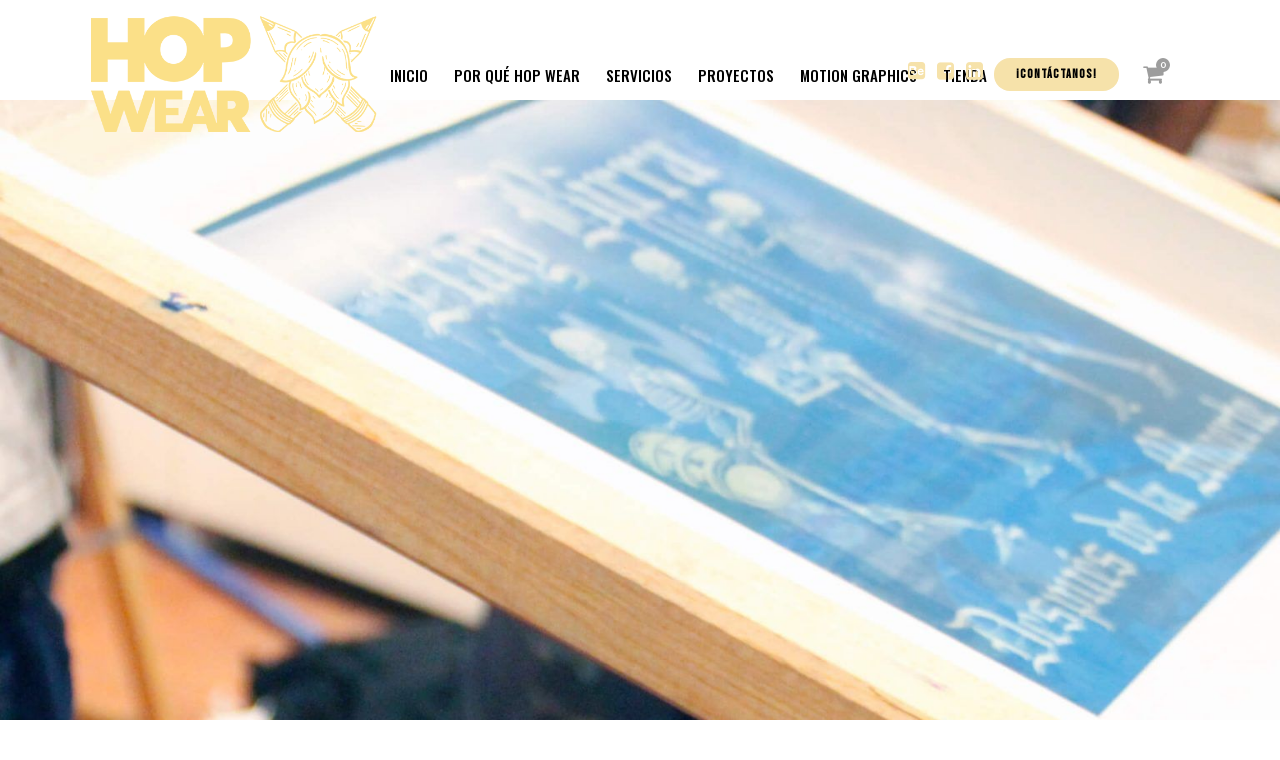

--- FILE ---
content_type: text/html; charset=UTF-8
request_url: https://hopwear.es/portfolio_page/merch/
body_size: 26021
content:
<!DOCTYPE html><html lang="es"><head><meta charset="UTF-8" /><meta name="viewport" content="width=device-width,initial-scale=1,user-scalable=no"><link rel="profile" href="http://gmpg.org/xfn/11" /><link rel="pingback" href="https://hopwear.es/xmlrpc.php" /> <script defer src="[data-uri]"></script><meta name='robots' content='index, follow, max-image-preview:large, max-snippet:-1, max-video-preview:-1' /><title>Diseño de Merchandising para distintas empresas del sector</title><meta name="description" content="Diseño de merchandising variado para diferentes empresas del sector craft beer. Bebe cerveza artesana, bebe craft beer." /><link rel="canonical" href="https://hopwear.es/portfolio_page/merch/" /><meta property="og:locale" content="es_ES" /><meta property="og:type" content="article" /><meta property="og:title" content="Diseño de Merchandising para distintas empresas del sector" /><meta property="og:description" content="Diseño de merchandising variado para diferentes empresas del sector craft beer. Bebe cerveza artesana, bebe craft beer." /><meta property="og:url" content="https://hopwear.es/portfolio_page/merch/" /><meta property="og:site_name" content="Hop Wear" /><meta property="article:modified_time" content="2021-06-27T12:48:02+00:00" /><meta property="og:image" content="https://hopwear.es/wp-content/uploads/2020/06/Cabeceras-MERCH500x500-cuadrada-1.jpg" /><meta property="og:image:width" content="500" /><meta property="og:image:height" content="500" /><meta property="og:image:type" content="image/jpeg" /><meta name="author" content="hopweare" /><meta name="twitter:card" content="summary_large_image" /><meta name="twitter:label1" content="Tiempo de lectura" /><meta name="twitter:data1" content="4 minutos" /> <script type="application/ld+json" class="yoast-schema-graph">{"@context":"https://schema.org","@graph":[{"@type":"WebSite","@id":"https://hopwear.es/#website","url":"https://hopwear.es/","name":"Hop Wear","description":"Hop Wear. Diseño para cerveceros","potentialAction":[{"@type":"SearchAction","target":{"@type":"EntryPoint","urlTemplate":"https://hopwear.es/?s={search_term_string}"},"query-input":"required name=search_term_string"}],"inLanguage":"es"},{"@type":"ImageObject","inLanguage":"es","@id":"https://hopwear.es/portfolio_page/merch/#primaryimage","url":"https://hopwear.es/wp-content/uploads/2020/06/Cabeceras-MERCH500x500-cuadrada-1.jpg","contentUrl":"https://hopwear.es/wp-content/uploads/2020/06/Cabeceras-MERCH500x500-cuadrada-1.jpg","width":500,"height":500},{"@type":"WebPage","@id":"https://hopwear.es/portfolio_page/merch/#webpage","url":"https://hopwear.es/portfolio_page/merch/","name":"Diseño de Merchandising para distintas empresas del sector","isPartOf":{"@id":"https://hopwear.es/#website"},"primaryImageOfPage":{"@id":"https://hopwear.es/portfolio_page/merch/#primaryimage"},"datePublished":"2020-06-21T10:51:45+00:00","dateModified":"2021-06-27T12:48:02+00:00","description":"Diseño de merchandising variado para diferentes empresas del sector craft beer. Bebe cerveza artesana, bebe craft beer.","breadcrumb":{"@id":"https://hopwear.es/portfolio_page/merch/#breadcrumb"},"inLanguage":"es","potentialAction":[{"@type":"ReadAction","target":["https://hopwear.es/portfolio_page/merch/"]}]},{"@type":"BreadcrumbList","@id":"https://hopwear.es/portfolio_page/merch/#breadcrumb","itemListElement":[{"@type":"ListItem","position":1,"name":"Portada","item":"https://hopwear.es/"},{"@type":"ListItem","position":2,"name":"Portfolio","item":"https://hopwear.es/portfolio_page/"},{"@type":"ListItem","position":3,"name":"Servicios Merchandising"}]}]}</script> <link rel='dns-prefetch' href='//maps.googleapis.com' /><link rel='dns-prefetch' href='//fonts.googleapis.com' /><link rel="alternate" type="application/rss+xml" title="Hop Wear &raquo; Feed" href="https://hopwear.es/feed/" /><link rel="alternate" type="application/rss+xml" title="Hop Wear &raquo; Feed de los comentarios" href="https://hopwear.es/comments/feed/" /><link rel="alternate" type="application/rss+xml" title="Hop Wear &raquo; Comentario Servicios Merchandising del feed" href="https://hopwear.es/portfolio_page/merch/feed/" /> <script defer src="[data-uri]"></script> <style type="text/css">img.wp-smiley,
img.emoji {
	display: inline !important;
	border: none !important;
	box-shadow: none !important;
	height: 1em !important;
	width: 1em !important;
	margin: 0 0.07em !important;
	vertical-align: -0.1em !important;
	background: none !important;
	padding: 0 !important;
}</style><link rel='stylesheet' id='layerslider-css' href='https://hopwear.es/wp-content/cache/autoptimize/autoptimize_single_df8f3b4869cfc12d5cbced79ef7f9bbb.php?ver=6.11.1' type='text/css' media='all' /><link rel='stylesheet' id='wp-block-library-css' href='https://hopwear.es/wp-includes/css/dist/block-library/style.min.css?ver=6.3.7' type='text/css' media='all' /><link rel='stylesheet' id='wc-blocks-vendors-style-css' href='https://hopwear.es/wp-content/cache/autoptimize/autoptimize_single_e372df47bd19e1563b557d7bdb817188.php?ver=7.6.2' type='text/css' media='all' /><link rel='stylesheet' id='wc-blocks-style-css' href='https://hopwear.es/wp-content/cache/autoptimize/autoptimize_single_5bdd1e3d788393b1f2cf734e75f6e122.php?ver=7.6.2' type='text/css' media='all' /><style id='classic-theme-styles-inline-css' type='text/css'>/*! This file is auto-generated */
.wp-block-button__link{color:#fff;background-color:#32373c;border-radius:9999px;box-shadow:none;text-decoration:none;padding:calc(.667em + 2px) calc(1.333em + 2px);font-size:1.125em}.wp-block-file__button{background:#32373c;color:#fff;text-decoration:none}</style><style id='global-styles-inline-css' type='text/css'>body{--wp--preset--color--black: #000000;--wp--preset--color--cyan-bluish-gray: #abb8c3;--wp--preset--color--white: #ffffff;--wp--preset--color--pale-pink: #f78da7;--wp--preset--color--vivid-red: #cf2e2e;--wp--preset--color--luminous-vivid-orange: #ff6900;--wp--preset--color--luminous-vivid-amber: #fcb900;--wp--preset--color--light-green-cyan: #7bdcb5;--wp--preset--color--vivid-green-cyan: #00d084;--wp--preset--color--pale-cyan-blue: #8ed1fc;--wp--preset--color--vivid-cyan-blue: #0693e3;--wp--preset--color--vivid-purple: #9b51e0;--wp--preset--gradient--vivid-cyan-blue-to-vivid-purple: linear-gradient(135deg,rgba(6,147,227,1) 0%,rgb(155,81,224) 100%);--wp--preset--gradient--light-green-cyan-to-vivid-green-cyan: linear-gradient(135deg,rgb(122,220,180) 0%,rgb(0,208,130) 100%);--wp--preset--gradient--luminous-vivid-amber-to-luminous-vivid-orange: linear-gradient(135deg,rgba(252,185,0,1) 0%,rgba(255,105,0,1) 100%);--wp--preset--gradient--luminous-vivid-orange-to-vivid-red: linear-gradient(135deg,rgba(255,105,0,1) 0%,rgb(207,46,46) 100%);--wp--preset--gradient--very-light-gray-to-cyan-bluish-gray: linear-gradient(135deg,rgb(238,238,238) 0%,rgb(169,184,195) 100%);--wp--preset--gradient--cool-to-warm-spectrum: linear-gradient(135deg,rgb(74,234,220) 0%,rgb(151,120,209) 20%,rgb(207,42,186) 40%,rgb(238,44,130) 60%,rgb(251,105,98) 80%,rgb(254,248,76) 100%);--wp--preset--gradient--blush-light-purple: linear-gradient(135deg,rgb(255,206,236) 0%,rgb(152,150,240) 100%);--wp--preset--gradient--blush-bordeaux: linear-gradient(135deg,rgb(254,205,165) 0%,rgb(254,45,45) 50%,rgb(107,0,62) 100%);--wp--preset--gradient--luminous-dusk: linear-gradient(135deg,rgb(255,203,112) 0%,rgb(199,81,192) 50%,rgb(65,88,208) 100%);--wp--preset--gradient--pale-ocean: linear-gradient(135deg,rgb(255,245,203) 0%,rgb(182,227,212) 50%,rgb(51,167,181) 100%);--wp--preset--gradient--electric-grass: linear-gradient(135deg,rgb(202,248,128) 0%,rgb(113,206,126) 100%);--wp--preset--gradient--midnight: linear-gradient(135deg,rgb(2,3,129) 0%,rgb(40,116,252) 100%);--wp--preset--font-size--small: 13px;--wp--preset--font-size--medium: 20px;--wp--preset--font-size--large: 36px;--wp--preset--font-size--x-large: 42px;--wp--preset--spacing--20: 0.44rem;--wp--preset--spacing--30: 0.67rem;--wp--preset--spacing--40: 1rem;--wp--preset--spacing--50: 1.5rem;--wp--preset--spacing--60: 2.25rem;--wp--preset--spacing--70: 3.38rem;--wp--preset--spacing--80: 5.06rem;--wp--preset--shadow--natural: 6px 6px 9px rgba(0, 0, 0, 0.2);--wp--preset--shadow--deep: 12px 12px 50px rgba(0, 0, 0, 0.4);--wp--preset--shadow--sharp: 6px 6px 0px rgba(0, 0, 0, 0.2);--wp--preset--shadow--outlined: 6px 6px 0px -3px rgba(255, 255, 255, 1), 6px 6px rgba(0, 0, 0, 1);--wp--preset--shadow--crisp: 6px 6px 0px rgba(0, 0, 0, 1);}:where(.is-layout-flex){gap: 0.5em;}:where(.is-layout-grid){gap: 0.5em;}body .is-layout-flow > .alignleft{float: left;margin-inline-start: 0;margin-inline-end: 2em;}body .is-layout-flow > .alignright{float: right;margin-inline-start: 2em;margin-inline-end: 0;}body .is-layout-flow > .aligncenter{margin-left: auto !important;margin-right: auto !important;}body .is-layout-constrained > .alignleft{float: left;margin-inline-start: 0;margin-inline-end: 2em;}body .is-layout-constrained > .alignright{float: right;margin-inline-start: 2em;margin-inline-end: 0;}body .is-layout-constrained > .aligncenter{margin-left: auto !important;margin-right: auto !important;}body .is-layout-constrained > :where(:not(.alignleft):not(.alignright):not(.alignfull)){max-width: var(--wp--style--global--content-size);margin-left: auto !important;margin-right: auto !important;}body .is-layout-constrained > .alignwide{max-width: var(--wp--style--global--wide-size);}body .is-layout-flex{display: flex;}body .is-layout-flex{flex-wrap: wrap;align-items: center;}body .is-layout-flex > *{margin: 0;}body .is-layout-grid{display: grid;}body .is-layout-grid > *{margin: 0;}:where(.wp-block-columns.is-layout-flex){gap: 2em;}:where(.wp-block-columns.is-layout-grid){gap: 2em;}:where(.wp-block-post-template.is-layout-flex){gap: 1.25em;}:where(.wp-block-post-template.is-layout-grid){gap: 1.25em;}.has-black-color{color: var(--wp--preset--color--black) !important;}.has-cyan-bluish-gray-color{color: var(--wp--preset--color--cyan-bluish-gray) !important;}.has-white-color{color: var(--wp--preset--color--white) !important;}.has-pale-pink-color{color: var(--wp--preset--color--pale-pink) !important;}.has-vivid-red-color{color: var(--wp--preset--color--vivid-red) !important;}.has-luminous-vivid-orange-color{color: var(--wp--preset--color--luminous-vivid-orange) !important;}.has-luminous-vivid-amber-color{color: var(--wp--preset--color--luminous-vivid-amber) !important;}.has-light-green-cyan-color{color: var(--wp--preset--color--light-green-cyan) !important;}.has-vivid-green-cyan-color{color: var(--wp--preset--color--vivid-green-cyan) !important;}.has-pale-cyan-blue-color{color: var(--wp--preset--color--pale-cyan-blue) !important;}.has-vivid-cyan-blue-color{color: var(--wp--preset--color--vivid-cyan-blue) !important;}.has-vivid-purple-color{color: var(--wp--preset--color--vivid-purple) !important;}.has-black-background-color{background-color: var(--wp--preset--color--black) !important;}.has-cyan-bluish-gray-background-color{background-color: var(--wp--preset--color--cyan-bluish-gray) !important;}.has-white-background-color{background-color: var(--wp--preset--color--white) !important;}.has-pale-pink-background-color{background-color: var(--wp--preset--color--pale-pink) !important;}.has-vivid-red-background-color{background-color: var(--wp--preset--color--vivid-red) !important;}.has-luminous-vivid-orange-background-color{background-color: var(--wp--preset--color--luminous-vivid-orange) !important;}.has-luminous-vivid-amber-background-color{background-color: var(--wp--preset--color--luminous-vivid-amber) !important;}.has-light-green-cyan-background-color{background-color: var(--wp--preset--color--light-green-cyan) !important;}.has-vivid-green-cyan-background-color{background-color: var(--wp--preset--color--vivid-green-cyan) !important;}.has-pale-cyan-blue-background-color{background-color: var(--wp--preset--color--pale-cyan-blue) !important;}.has-vivid-cyan-blue-background-color{background-color: var(--wp--preset--color--vivid-cyan-blue) !important;}.has-vivid-purple-background-color{background-color: var(--wp--preset--color--vivid-purple) !important;}.has-black-border-color{border-color: var(--wp--preset--color--black) !important;}.has-cyan-bluish-gray-border-color{border-color: var(--wp--preset--color--cyan-bluish-gray) !important;}.has-white-border-color{border-color: var(--wp--preset--color--white) !important;}.has-pale-pink-border-color{border-color: var(--wp--preset--color--pale-pink) !important;}.has-vivid-red-border-color{border-color: var(--wp--preset--color--vivid-red) !important;}.has-luminous-vivid-orange-border-color{border-color: var(--wp--preset--color--luminous-vivid-orange) !important;}.has-luminous-vivid-amber-border-color{border-color: var(--wp--preset--color--luminous-vivid-amber) !important;}.has-light-green-cyan-border-color{border-color: var(--wp--preset--color--light-green-cyan) !important;}.has-vivid-green-cyan-border-color{border-color: var(--wp--preset--color--vivid-green-cyan) !important;}.has-pale-cyan-blue-border-color{border-color: var(--wp--preset--color--pale-cyan-blue) !important;}.has-vivid-cyan-blue-border-color{border-color: var(--wp--preset--color--vivid-cyan-blue) !important;}.has-vivid-purple-border-color{border-color: var(--wp--preset--color--vivid-purple) !important;}.has-vivid-cyan-blue-to-vivid-purple-gradient-background{background: var(--wp--preset--gradient--vivid-cyan-blue-to-vivid-purple) !important;}.has-light-green-cyan-to-vivid-green-cyan-gradient-background{background: var(--wp--preset--gradient--light-green-cyan-to-vivid-green-cyan) !important;}.has-luminous-vivid-amber-to-luminous-vivid-orange-gradient-background{background: var(--wp--preset--gradient--luminous-vivid-amber-to-luminous-vivid-orange) !important;}.has-luminous-vivid-orange-to-vivid-red-gradient-background{background: var(--wp--preset--gradient--luminous-vivid-orange-to-vivid-red) !important;}.has-very-light-gray-to-cyan-bluish-gray-gradient-background{background: var(--wp--preset--gradient--very-light-gray-to-cyan-bluish-gray) !important;}.has-cool-to-warm-spectrum-gradient-background{background: var(--wp--preset--gradient--cool-to-warm-spectrum) !important;}.has-blush-light-purple-gradient-background{background: var(--wp--preset--gradient--blush-light-purple) !important;}.has-blush-bordeaux-gradient-background{background: var(--wp--preset--gradient--blush-bordeaux) !important;}.has-luminous-dusk-gradient-background{background: var(--wp--preset--gradient--luminous-dusk) !important;}.has-pale-ocean-gradient-background{background: var(--wp--preset--gradient--pale-ocean) !important;}.has-electric-grass-gradient-background{background: var(--wp--preset--gradient--electric-grass) !important;}.has-midnight-gradient-background{background: var(--wp--preset--gradient--midnight) !important;}.has-small-font-size{font-size: var(--wp--preset--font-size--small) !important;}.has-medium-font-size{font-size: var(--wp--preset--font-size--medium) !important;}.has-large-font-size{font-size: var(--wp--preset--font-size--large) !important;}.has-x-large-font-size{font-size: var(--wp--preset--font-size--x-large) !important;}
.wp-block-navigation a:where(:not(.wp-element-button)){color: inherit;}
:where(.wp-block-post-template.is-layout-flex){gap: 1.25em;}:where(.wp-block-post-template.is-layout-grid){gap: 1.25em;}
:where(.wp-block-columns.is-layout-flex){gap: 2em;}:where(.wp-block-columns.is-layout-grid){gap: 2em;}
.wp-block-pullquote{font-size: 1.5em;line-height: 1.6;}</style><link rel='stylesheet' id='contact-form-7-css' href='https://hopwear.es/wp-content/cache/autoptimize/autoptimize_single_3fd2afa98866679439097f4ab102fe0a.php?ver=5.9.8' type='text/css' media='all' /><link rel='stylesheet' id='wpmenucart-icons-css' href='https://hopwear.es/wp-content/plugins/woocommerce-menu-bar-cart/assets/css/wpmenucart-icons.min.css?ver=2.14.10' type='text/css' media='all' /><style id='wpmenucart-icons-inline-css' type='text/css'>@font-face{font-family:WPMenuCart;src:url(https://hopwear.es/wp-content/plugins/woocommerce-menu-bar-cart/assets/fonts/WPMenuCart.eot);src:url(https://hopwear.es/wp-content/plugins/woocommerce-menu-bar-cart/assets/fonts/WPMenuCart.eot?#iefix) format('embedded-opentype'),url(https://hopwear.es/wp-content/plugins/woocommerce-menu-bar-cart/assets/fonts/WPMenuCart.woff2) format('woff2'),url(https://hopwear.es/wp-content/plugins/woocommerce-menu-bar-cart/assets/fonts/WPMenuCart.woff) format('woff'),url(https://hopwear.es/wp-content/plugins/woocommerce-menu-bar-cart/assets/fonts/WPMenuCart.ttf) format('truetype'),url(https://hopwear.es/wp-content/plugins/woocommerce-menu-bar-cart/assets/fonts/WPMenuCart.svg#WPMenuCart) format('svg');font-weight:400;font-style:normal;font-display:swap}</style><link rel='stylesheet' id='wpmenucart-css' href='https://hopwear.es/wp-content/plugins/woocommerce-menu-bar-cart/assets/css/wpmenucart-main.min.css?ver=2.14.10' type='text/css' media='all' /><style id='woocommerce-inline-inline-css' type='text/css'>.woocommerce form .form-row .required { visibility: visible; }</style><link rel='stylesheet' id='wcct_public_css-css' href='https://hopwear.es/wp-content/plugins/finale-woocommerce-sales-countdown-timer-discount/assets/css/wcct_combined.min.css?ver=2.19.0' type='text/css' media='all' /><link rel='stylesheet' id='mediaelement-css' href='https://hopwear.es/wp-includes/js/mediaelement/mediaelementplayer-legacy.min.css?ver=4.2.17' type='text/css' media='all' /><link rel='stylesheet' id='wp-mediaelement-css' href='https://hopwear.es/wp-includes/js/mediaelement/wp-mediaelement.min.css?ver=6.3.7' type='text/css' media='all' /><link rel='stylesheet' id='bridge-default-style-css' href='https://hopwear.es/wp-content/themes/bridge/style.css?ver=6.3.7' type='text/css' media='all' /><link rel='stylesheet' id='bridge-qode-font_awesome-css' href='https://hopwear.es/wp-content/themes/bridge/css/font-awesome/css/font-awesome.min.css?ver=6.3.7' type='text/css' media='all' /><link rel='stylesheet' id='bridge-qode-font_elegant-css' href='https://hopwear.es/wp-content/themes/bridge/css/elegant-icons/style.min.css?ver=6.3.7' type='text/css' media='all' /><link rel='stylesheet' id='bridge-qode-linea_icons-css' href='https://hopwear.es/wp-content/cache/autoptimize/autoptimize_single_fb652e0ccf33810bc0b1bfe7534fdc8c.php?ver=6.3.7' type='text/css' media='all' /><link rel='stylesheet' id='bridge-qode-dripicons-css' href='https://hopwear.es/wp-content/cache/autoptimize/autoptimize_single_cdfb4b8c4a9a6ec2eabeeba36e820c56.php?ver=6.3.7' type='text/css' media='all' /><link rel='stylesheet' id='bridge-qode-kiko-css' href='https://hopwear.es/wp-content/cache/autoptimize/autoptimize_single_2abafe8bde4175bf453464e82d3a57a6.php?ver=6.3.7' type='text/css' media='all' /><link rel='stylesheet' id='bridge-qode-font_awesome_5-css' href='https://hopwear.es/wp-content/themes/bridge/css/font-awesome-5/css/font-awesome-5.min.css?ver=6.3.7' type='text/css' media='all' /><link rel='stylesheet' id='bridge-stylesheet-css' href='https://hopwear.es/wp-content/themes/bridge/css/stylesheet.min.css?ver=6.3.7' type='text/css' media='all' /><style id='bridge-stylesheet-inline-css' type='text/css'>.postid-1239 .content > .content_inner > .container > .container_inner, .postid-1239 .content > .content_inner > .full_width > .full_width_inner { padding-top: 20pxpx;}

 .postid-1239.disabled_footer_top .footer_top_holder, .postid-1239.disabled_footer_bottom .footer_bottom_holder { display: none;}</style><link rel='stylesheet' id='bridge-woocommerce-css' href='https://hopwear.es/wp-content/themes/bridge/css/woocommerce.min.css?ver=6.3.7' type='text/css' media='all' /><link rel='stylesheet' id='bridge-woocommerce-responsive-css' href='https://hopwear.es/wp-content/themes/bridge/css/woocommerce_responsive.min.css?ver=6.3.7' type='text/css' media='all' /><link rel='stylesheet' id='bridge-print-css' href='https://hopwear.es/wp-content/cache/autoptimize/autoptimize_single_2ce22bb909301e2b550744f45bb2e734.php?ver=6.3.7' type='text/css' media='all' /><link rel='stylesheet' id='bridge-style-dynamic-css' href='https://hopwear.es/wp-content/cache/autoptimize/autoptimize_single_a7ec97117c5b8c37e8e92a9ad78873ab.php?ver=1669383787' type='text/css' media='all' /><link rel='stylesheet' id='bridge-responsive-css' href='https://hopwear.es/wp-content/themes/bridge/css/responsive.min.css?ver=6.3.7' type='text/css' media='all' /><link rel='stylesheet' id='bridge-style-dynamic-responsive-css' href='https://hopwear.es/wp-content/cache/autoptimize/autoptimize_single_93b5c82aa3fc7561307bf33641ab57ec.php?ver=1669383789' type='text/css' media='all' /><style id='bridge-style-dynamic-responsive-inline-css' type='text/css'>.projects_holder article .portfolio_description {
padding: 26px 0 15px;
}

header:not(.with_hover_bg_color) nav.main_menu > ul > li:hover > a{
    opacity: 1;
}

nav.main_menu ul li a span.underline_dash{
    bottom: -25%;
}

.cf7_custom_style_1 input.wpcf7-form-control.wpcf7-submit, .cf7_custom_style_1 input.wpcf7-form-control.wpcf7-submit:not([disabled]) {
    margin-top: 8px;
}</style><link rel='stylesheet' id='js_composer_front-css' href='https://hopwear.es/wp-content/plugins/js_composer/assets/css/js_composer.min.css?ver=6.2.0' type='text/css' media='all' /><link rel='stylesheet' id='bridge-style-handle-google-fonts-css' href='https://fonts.googleapis.com/css?family=Raleway%3A100%2C200%2C300%2C400%2C500%2C600%2C700%2C800%2C900%2C100italic%2C300italic%2C400italic%2C700italic%7CBebas+Neue%3A100%2C200%2C300%2C400%2C500%2C600%2C700%2C800%2C900%2C100italic%2C300italic%2C400italic%2C700italic%7COswald%3A100%2C200%2C300%2C400%2C500%2C600%2C700%2C800%2C900%2C100italic%2C300italic%2C400italic%2C700italic%7COpen+Sans%3A100%2C200%2C300%2C400%2C500%2C600%2C700%2C800%2C900%2C100italic%2C300italic%2C400italic%2C700italic%7CPT+Sans%3A100%2C200%2C300%2C400%2C500%2C600%2C700%2C800%2C900%2C100italic%2C300italic%2C400italic%2C700italic&#038;subset=latin%2Clatin-ext&#038;ver=1.0.0' type='text/css' media='all' /><link rel='stylesheet' id='bridge-core-dashboard-style-css' href='https://hopwear.es/wp-content/plugins/bridge-core/modules/core-dashboard/assets/css/core-dashboard.min.css?ver=6.3.7' type='text/css' media='all' /> <script type='text/javascript' src='https://hopwear.es/wp-includes/js/jquery/jquery.min.js?ver=3.7.0' id='jquery-core-js'></script> <script defer type='text/javascript' src='https://hopwear.es/wp-includes/js/jquery/jquery-migrate.min.js?ver=3.4.1' id='jquery-migrate-js'></script> <script defer id="layerslider-utils-js-extra" src="[data-uri]"></script> <script defer type='text/javascript' src='https://hopwear.es/wp-content/cache/autoptimize/autoptimize_single_ec3a290ee6a93b90d0af246152aaf257.php?ver=6.11.1' id='layerslider-utils-js'></script> <script type='text/javascript' src='https://hopwear.es/wp-content/plugins/LayerSlider/assets/static/layerslider/js/layerslider.kreaturamedia.jquery.js?ver=6.11.1' id='layerslider-js'></script> <script defer type='text/javascript' src='https://hopwear.es/wp-content/cache/autoptimize/autoptimize_single_6b6f54fbc12ef04d20f87f19e8c0a578.php?ver=6.11.1' id='layerslider-transitions-js'></script> <script defer type='text/javascript' src='https://hopwear.es/wp-content/plugins/woocommerce/assets/js/jquery-blockui/jquery.blockUI.min.js?ver=2.7.0-wc.6.6.1' id='jquery-blockui-js'></script> <script defer id="wc-add-to-cart-js-extra" src="[data-uri]"></script> <script defer type='text/javascript' src='https://hopwear.es/wp-content/plugins/woocommerce/assets/js/frontend/add-to-cart.min.js?ver=6.6.1' id='wc-add-to-cart-js'></script> <script defer type='text/javascript' src='https://hopwear.es/wp-content/cache/autoptimize/autoptimize_single_7b96a2de082e53f341e73e92c8b9cd1c.php?ver=6.2.0' id='vc_woocommerce-add-to-cart-js-js'></script> <script defer type='text/javascript' src='https://hopwear.es/wp-content/plugins/bloom/core/admin/js/es6-promise.auto.min.js?ver=6.3.7' id='es6-promise-js'></script> <script defer id="et-core-api-spam-recaptcha-js-extra" src="[data-uri]"></script> <script defer type='text/javascript' src='https://hopwear.es/wp-content/cache/autoptimize/autoptimize_single_8b0ad658f431eb01075d8694bf4d4300.php?ver=6.3.7' id='et-core-api-spam-recaptcha-js'></script> <meta name="generator" content="Powered by LayerSlider 6.11.1 - Multi-Purpose, Responsive, Parallax, Mobile-Friendly Slider Plugin for WordPress." /><link rel="https://api.w.org/" href="https://hopwear.es/wp-json/" /><link rel="EditURI" type="application/rsd+xml" title="RSD" href="https://hopwear.es/xmlrpc.php?rsd" /><meta name="generator" content="WordPress 6.3.7" /><meta name="generator" content="WooCommerce 6.6.1" /><link rel='shortlink' href='https://hopwear.es/?p=1239' /><link rel="alternate" type="application/json+oembed" href="https://hopwear.es/wp-json/oembed/1.0/embed?url=https%3A%2F%2Fhopwear.es%2Fportfolio_page%2Fmerch%2F" /><link rel="alternate" type="text/xml+oembed" href="https://hopwear.es/wp-json/oembed/1.0/embed?url=https%3A%2F%2Fhopwear.es%2Fportfolio_page%2Fmerch%2F&#038;format=xml" />  <script defer src="https://www.googletagmanager.com/gtag/js?id=G-6KJEQ4WTVK"></script> <script defer src="[data-uri]"></script>  <script defer src="[data-uri]"></script>  <noscript><style>.woocommerce-product-gallery{ opacity: 1 !important; }</style></noscript><style type="text/css">.recentcomments a{display:inline !important;padding:0 !important;margin:0 !important;}</style><meta name="generator" content="Powered by WPBakery Page Builder - drag and drop page builder for WordPress."/><link rel="icon" href="https://hopwear.es/wp-content/uploads/2022/11/cropped-favicon-32x32.png" sizes="32x32" /><link rel="icon" href="https://hopwear.es/wp-content/uploads/2022/11/cropped-favicon-192x192.png" sizes="192x192" /><link rel="apple-touch-icon" href="https://hopwear.es/wp-content/uploads/2022/11/cropped-favicon-180x180.png" /><meta name="msapplication-TileImage" content="https://hopwear.es/wp-content/uploads/2022/11/cropped-favicon-270x270.png" /><style type="text/css" id="wp-custom-css">a.qbutton.white.default {
    margin-right: -65px;
}
h5.portfolio_title.entry_title a {
    color: #000000;
}

span.project_category {
    color: 2ba24b;
    font-size: 14px;
}
	span.onsale.onsale-outter {
    background-color: #0d9847;
}
span.tab-title {
    color: #0d9847;
}
div{
    text-align:left;
}
#s {
    font-size: 18px; 
	  font-weight: normal;
    color: #058634;
}

#searchsubmit {
    font-size: 21px;
    font-weight: bold;
	  color: #058634;
}
#searchform {
    background-color: #043315;
}
div.widget.woocommerce.widget_product_categories {
    font-weight: normal;
    font-size: 18px;
    text-transform: capitalize;
	  text-align: left; 
}
div.widget.woocommerce.widget_product_search h5 {
    color: #058634;
	
}

div.widget.woocommerce.widget_product_categories h5 {
    color: #058634;
	  text-align: center; 
}
div.widget.woocommerce.widget_price_filter h5 {
    color: #058634;
}
div.widget.widget_text h5 {
    color: #058634;
}
span.header_cart_span {
    color: #058634;
}
p span strong {
    font-size: 18px;
}

div.textwidget p span {
    font-size: 14px;
    color: #ffffff;
}</style><style type="text/css" data-type="vc_shortcodes-custom-css">.vc_custom_1588776162584{padding-bottom: 10px !important;}</style><noscript><style>.wpb_animate_when_almost_visible { opacity: 1; }</style></noscript> <script defer id="Cookiebot" src="https://consent.cookiebot.com/uc.js" data-cbid="b3fb8cde-41b6-4c12-ad37-9cd7f4dcc727" data-blockingmode="auto" type="text/javascript"></script> </head><body class="portfolio_page-template-default single single-portfolio_page postid-1239 theme-bridge bridge-core-2.2.5 woocommerce-no-js et_bloom  qode_grid_1300 qode-content-sidebar-responsive columns-4 qode-theme-ver-21.2 qode-theme-bridge qode_header_in_grid wpb-js-composer js-comp-ver-6.2.0 vc_responsive" itemscope itemtype="http://schema.org/WebPage"><div class="wrapper"><div class="wrapper_inner"><header class="has_woocommerce_dropdown  scroll_header_top_area  stick transparent scrolled_not_transparent menu_position_left page_header"><div class="header_inner clearfix"><div class="header_top_bottom_holder"><div class="header_bottom clearfix" style=' background-color:rgba(255, 255, 255, 0);' ><div class="container"><div class="container_inner clearfix"><div class="header_inner_left"><div class="mobile_menu_button"> <span> <span aria-hidden="true" class="qode_icon_font_elegant icon_menu " ></span> </span></div><div class="logo_wrapper" ><div class="q_logo"> <a itemprop="url" href="https://hopwear.es/" > <img itemprop="image" class="normal" src="https://hopwear.es/wp-content/uploads/2022/11/LOGO-HEADER-512CREMA.png" alt="Logo"> <img itemprop="image" class="light" src="https://hopwear.es/wp-content/themes/bridge/img/logo_white.png" alt="Logo"/> <img itemprop="image" class="dark" src="https://hopwear.es/wp-content/uploads/2022/11/LOGO-HEADER-512CREMA.png" alt="Logo"/> <img itemprop="image" class="sticky" src="https://hopwear.es/wp-content/uploads/2022/11/Sticky-Header-LAPICES.png" alt="Logo"/> <img itemprop="image" class="mobile" src="https://hopwear.es/wp-content/uploads/2022/11/Sticky-Header-movil.png" alt="Logo"/> </a></div></div></div><div class="header_inner_right"><div class="side_menu_button_wrapper right"><div class="header_bottom_right_widget_holder"><span class='q_social_icon_holder normal_social' data-color=#f6e2aa data-hover-color=#2ba24c><a itemprop='url' href='https://www.behance.net/hopwearmad05cf' target='_blank'><i class="qode_icon_font_awesome fa fa-behance-square  simple_social" style="color: #f6e2aa;font-size: 20px;" ></i></a></span><span class='q_social_icon_holder normal_social' data-color=#f6e2aa data-hover-color=#2ba24c><a itemprop='url' href='https://www.facebook.com/hopwearmadrid/' target='_blank'><i class="qode_icon_font_awesome fa fa-facebook-square  simple_social" style="color: #f6e2aa;font-size: 20px;" ></i></a></span><span class='q_social_icon_holder normal_social' data-color=#f6e2aa data-hover-color=#2ba24c><a itemprop='url' href='https://www.instagram.com/hopwearmadrid/' target='_blank'><i class="qode_icon_font_awesome fa fa-linkedin-square  simple_social" style="color: #f6e2aa;font-size: 20px;" ></i></a></span><div class="widget qode_button_widget"><a  itemprop="url" href="https://hopwear.es/contacto/" target="_self" data-hover-background-color='#2ba24c' data-hover-color='#ffffff' class="qbutton  white default" style="color: #000000; font-weight: 600; font-size: 12px; margin: 0 0 0 5px; background-color: #f6e2aa;">¡Contáctanos!</a></div></div><div class="shopping_cart_outer"><div class="shopping_cart_inner"><div class="shopping_cart_header"> <a class="header_cart fa fa-shopping-cart" href="https://hopwear.es/carrito/"><span class="header_cart_span">0</span></a><div class="shopping_cart_dropdown"><div class="shopping_cart_dropdown_inner"><ul class="cart_list product_list_widget"><li>No hay productos en el carrito</li></ul></div> <a itemprop="url" href="https://hopwear.es/carrito/" class="qbutton white view-cart">Carrito <i class="fa fa-shopping-cart"></i></a> <span class="total">Total:<span><span class="woocommerce-Price-amount amount"><bdi>0,00<span class="woocommerce-Price-currencySymbol">&euro;</span></bdi></span></span></span></div></div></div></div><div class="side_menu_button"></div></div></div><nav class="main_menu drop_down left"><ul id="menu-main-menu" class=""><li id="nav-menu-item-202" class="menu-item menu-item-type-post_type menu-item-object-page menu-item-home  narrow"><a href="https://hopwear.es/" class=""><i class="menu_icon blank fa"></i><span>Inicio<span class="underline_dash"></span></span><span class="plus"></span></a></li><li id="nav-menu-item-205" class="menu-item menu-item-type-post_type menu-item-object-page  narrow"><a href="https://hopwear.es/porquehopwear/" class=""><i class="menu_icon blank fa"></i><span>Por qué Hop Wear<span class="underline_dash"></span></span><span class="plus"></span></a></li><li id="nav-menu-item-203" class="menu-item menu-item-type-post_type menu-item-object-page  narrow"><a href="https://hopwear.es/servicios/" class=""><i class="menu_icon blank fa"></i><span>Servicios<span class="underline_dash"></span></span><span class="plus"></span></a></li><li id="nav-menu-item-204" class="menu-item menu-item-type-post_type menu-item-object-page  narrow"><a href="https://hopwear.es/portfolio/" class=""><i class="menu_icon blank fa"></i><span>Proyectos<span class="underline_dash"></span></span><span class="plus"></span></a></li><li id="nav-menu-item-2582" class="menu-item menu-item-type-post_type menu-item-object-page  narrow"><a href="https://hopwear.es/motion-graphics/" class=""><i class="menu_icon blank fa"></i><span>Motion Graphics<span class="underline_dash"></span></span><span class="plus"></span></a></li><li id="nav-menu-item-920" class="menu-item menu-item-type-post_type menu-item-object-page  narrow"><a href="https://hopwear.es/tienda/" class=""><i class="menu_icon blank fa"></i><span>Tienda<span class="underline_dash"></span></span><span class="plus"></span></a></li><li id="nav-menu-item-207" class="menu-item menu-item-type-post_type menu-item-object-page  narrow"><a href="https://hopwear.es/contacto-2/" class=""><i class="menu_icon blank fa"></i><span>Contacto<span class="underline_dash"></span></span><span class="plus"></span></a></li></ul></nav><nav class="mobile_menu"><ul id="menu-movil" class=""><li id="mobile-menu-item-1138" class="menu-item menu-item-type-post_type menu-item-object-page menu-item-home "><a href="https://hopwear.es/" class=""><span>Home</span></a><span class="mobile_arrow"><i class="fa fa-angle-right"></i><i class="fa fa-angle-down"></i></span></li><li id="mobile-menu-item-1140" class="menu-item menu-item-type-post_type menu-item-object-page "><a href="https://hopwear.es/porquehopwear/" class=""><span>Por qué Hop Wear</span></a><span class="mobile_arrow"><i class="fa fa-angle-right"></i><i class="fa fa-angle-down"></i></span></li><li id="mobile-menu-item-1142" class="menu-item menu-item-type-post_type menu-item-object-page "><a href="https://hopwear.es/servicios/" class=""><span>Servicios</span></a><span class="mobile_arrow"><i class="fa fa-angle-right"></i><i class="fa fa-angle-down"></i></span></li><li id="mobile-menu-item-1141" class="menu-item menu-item-type-post_type menu-item-object-page "><a href="https://hopwear.es/portfolio/" class=""><span>Portfolio</span></a><span class="mobile_arrow"><i class="fa fa-angle-right"></i><i class="fa fa-angle-down"></i></span></li><li id="mobile-menu-item-2583" class="menu-item menu-item-type-post_type menu-item-object-page "><a href="https://hopwear.es/motion-graphics/" class=""><span>Motion Graphics</span></a><span class="mobile_arrow"><i class="fa fa-angle-right"></i><i class="fa fa-angle-down"></i></span></li><li id="mobile-menu-item-1143" class="menu-item menu-item-type-post_type menu-item-object-page "><a href="https://hopwear.es/tienda/" class=""><span>Tienda</span></a><span class="mobile_arrow"><i class="fa fa-angle-right"></i><i class="fa fa-angle-down"></i></span></li><li id="mobile-menu-item-1139" class="menu-item menu-item-type-post_type menu-item-object-page "><a href="https://hopwear.es/contacto-2/" class=""><span>Contacto</span></a><span class="mobile_arrow"><i class="fa fa-angle-right"></i><i class="fa fa-angle-down"></i></span></li><li class="menu-item menu-item-type-post_type menu-item-object-page  wpmenucartli wpmenucart-display-right menu-item" id="wpmenucartli"><a class="wpmenucart-contents empty-wpmenucart-visible" href="https://hopwear.es/tienda/" title="Empezar a comprar"><i class="wpmenucart-icon-shopping-cart-0" role="img" aria-label="Cart"></i><span class="cartcontents">0 productos</span></a></li></ul></nav></div></div></div></div></div></header> <a id="back_to_top" href="#"> <span class="fa-stack"> <i class="qode_icon_font_awesome fa fa-arrow-up " ></i> </span> </a><div class="content "><div class="content_inner  "><div class="title_outer title_without_animation"    data-height="60px"><div class="title title_size_small  position_left " style="height:60pxpx;"><div class="image not_responsive"></div></div></div><div class="full_width"><div class="full_width_inner"><div class="portfolio_single"><div      class="vc_row wpb_row section vc_row-fluid " style=' text-align:left;'><div class=" full_section_inner clearfix"><div class="wpb_column vc_column_container vc_col-sm-12"><div class="vc_column-inner"><div class="wpb_wrapper"><div class="wpb_single_image wpb_content_element vc_align_center"><div class="wpb_wrapper"><div class="vc_single_image-wrapper   vc_box_border_grey"><img width="1920" height="1800" src="https://hopwear.es/wp-content/uploads/2020/06/MERCH-01-1.jpg" class="vc_single_image-img attachment-full" alt="" decoding="async" fetchpriority="high" srcset="https://hopwear.es/wp-content/uploads/2020/06/MERCH-01-1.jpg 1920w, https://hopwear.es/wp-content/uploads/2020/06/MERCH-01-1-300x281.jpg 300w, https://hopwear.es/wp-content/uploads/2020/06/MERCH-01-1-1024x960.jpg 1024w, https://hopwear.es/wp-content/uploads/2020/06/MERCH-01-1-768x720.jpg 768w, https://hopwear.es/wp-content/uploads/2020/06/MERCH-01-1-1536x1440.jpg 1536w, https://hopwear.es/wp-content/uploads/2020/06/MERCH-01-1-700x656.jpg 700w, https://hopwear.es/wp-content/uploads/2020/06/MERCH-01-1-600x563.jpg 600w" sizes="(max-width: 1920px) 100vw, 1920px" /></div></div></div><div class="wpb_single_image wpb_content_element vc_align_center"><div class="wpb_wrapper"><div class="vc_single_image-wrapper   vc_box_border_grey"><img width="1920" height="1276" src="https://hopwear.es/wp-content/uploads/2020/06/MERCH-02-1.jpg" class="vc_single_image-img attachment-full" alt="" decoding="async" srcset="https://hopwear.es/wp-content/uploads/2020/06/MERCH-02-1.jpg 1920w, https://hopwear.es/wp-content/uploads/2020/06/MERCH-02-1-300x199.jpg 300w, https://hopwear.es/wp-content/uploads/2020/06/MERCH-02-1-1024x681.jpg 1024w, https://hopwear.es/wp-content/uploads/2020/06/MERCH-02-1-768x510.jpg 768w, https://hopwear.es/wp-content/uploads/2020/06/MERCH-02-1-1536x1021.jpg 1536w, https://hopwear.es/wp-content/uploads/2020/06/MERCH-02-1-700x465.jpg 700w, https://hopwear.es/wp-content/uploads/2020/06/MERCH-02-1-600x399.jpg 600w" sizes="(max-width: 1920px) 100vw, 1920px" /></div></div></div><div class="wpb_single_image wpb_content_element vc_align_center"><div class="wpb_wrapper"><div class="vc_single_image-wrapper   vc_box_border_grey"><img width="1920" height="1092" src="https://hopwear.es/wp-content/uploads/2020/06/MERCH-03-1.jpg" class="vc_single_image-img attachment-full" alt="" decoding="async" srcset="https://hopwear.es/wp-content/uploads/2020/06/MERCH-03-1.jpg 1920w, https://hopwear.es/wp-content/uploads/2020/06/MERCH-03-1-300x171.jpg 300w, https://hopwear.es/wp-content/uploads/2020/06/MERCH-03-1-1024x582.jpg 1024w, https://hopwear.es/wp-content/uploads/2020/06/MERCH-03-1-768x437.jpg 768w, https://hopwear.es/wp-content/uploads/2020/06/MERCH-03-1-1536x874.jpg 1536w, https://hopwear.es/wp-content/uploads/2020/06/MERCH-03-1-700x398.jpg 700w, https://hopwear.es/wp-content/uploads/2020/06/MERCH-03-1-600x341.jpg 600w" sizes="(max-width: 1920px) 100vw, 1920px" /></div></div></div><div class="wpb_single_image wpb_content_element vc_align_center"><div class="wpb_wrapper"><div class="vc_single_image-wrapper   vc_box_border_grey"><img width="1920" height="1804" src="https://hopwear.es/wp-content/uploads/2020/06/MERCH-04-1.jpg" class="vc_single_image-img attachment-full" alt="" decoding="async" loading="lazy" srcset="https://hopwear.es/wp-content/uploads/2020/06/MERCH-04-1.jpg 1920w, https://hopwear.es/wp-content/uploads/2020/06/MERCH-04-1-300x282.jpg 300w, https://hopwear.es/wp-content/uploads/2020/06/MERCH-04-1-1024x962.jpg 1024w, https://hopwear.es/wp-content/uploads/2020/06/MERCH-04-1-768x722.jpg 768w, https://hopwear.es/wp-content/uploads/2020/06/MERCH-04-1-1536x1443.jpg 1536w, https://hopwear.es/wp-content/uploads/2020/06/MERCH-04-1-700x658.jpg 700w, https://hopwear.es/wp-content/uploads/2020/06/MERCH-04-1-600x564.jpg 600w" sizes="(max-width: 1920px) 100vw, 1920px" /></div></div></div><div class="wpb_single_image wpb_content_element vc_align_center"><div class="wpb_wrapper"><div class="vc_single_image-wrapper   vc_box_border_grey"><img width="1920" height="1784" src="https://hopwear.es/wp-content/uploads/2020/06/MERCH-05-1.jpg" class="vc_single_image-img attachment-full" alt="" decoding="async" loading="lazy" srcset="https://hopwear.es/wp-content/uploads/2020/06/MERCH-05-1.jpg 1920w, https://hopwear.es/wp-content/uploads/2020/06/MERCH-05-1-300x279.jpg 300w, https://hopwear.es/wp-content/uploads/2020/06/MERCH-05-1-1024x951.jpg 1024w, https://hopwear.es/wp-content/uploads/2020/06/MERCH-05-1-768x714.jpg 768w, https://hopwear.es/wp-content/uploads/2020/06/MERCH-05-1-1536x1427.jpg 1536w, https://hopwear.es/wp-content/uploads/2020/06/MERCH-05-1-700x650.jpg 700w, https://hopwear.es/wp-content/uploads/2020/06/MERCH-05-1-600x558.jpg 600w" sizes="(max-width: 1920px) 100vw, 1920px" /></div></div></div><div class="wpb_single_image wpb_content_element vc_align_center"><div class="wpb_wrapper"><div class="vc_single_image-wrapper   vc_box_border_grey"><img width="1920" height="1304" src="https://hopwear.es/wp-content/uploads/2020/06/MERCH-017.jpg" class="vc_single_image-img attachment-full" alt="" decoding="async" loading="lazy" srcset="https://hopwear.es/wp-content/uploads/2020/06/MERCH-017.jpg 1920w, https://hopwear.es/wp-content/uploads/2020/06/MERCH-017-300x204.jpg 300w, https://hopwear.es/wp-content/uploads/2020/06/MERCH-017-1024x695.jpg 1024w, https://hopwear.es/wp-content/uploads/2020/06/MERCH-017-768x522.jpg 768w, https://hopwear.es/wp-content/uploads/2020/06/MERCH-017-1536x1043.jpg 1536w, https://hopwear.es/wp-content/uploads/2020/06/MERCH-017-700x475.jpg 700w, https://hopwear.es/wp-content/uploads/2020/06/MERCH-017-600x408.jpg 600w" sizes="(max-width: 1920px) 100vw, 1920px" /></div></div></div><div class="wpb_single_image wpb_content_element vc_align_center"><div class="wpb_wrapper"><div class="vc_single_image-wrapper   vc_box_border_grey"><img width="1920" height="1304" src="https://hopwear.es/wp-content/uploads/2020/06/MERCH-018.jpg" class="vc_single_image-img attachment-full" alt="" decoding="async" loading="lazy" srcset="https://hopwear.es/wp-content/uploads/2020/06/MERCH-018.jpg 1920w, https://hopwear.es/wp-content/uploads/2020/06/MERCH-018-300x204.jpg 300w, https://hopwear.es/wp-content/uploads/2020/06/MERCH-018-1024x695.jpg 1024w, https://hopwear.es/wp-content/uploads/2020/06/MERCH-018-768x522.jpg 768w, https://hopwear.es/wp-content/uploads/2020/06/MERCH-018-1536x1043.jpg 1536w, https://hopwear.es/wp-content/uploads/2020/06/MERCH-018-700x475.jpg 700w, https://hopwear.es/wp-content/uploads/2020/06/MERCH-018-600x408.jpg 600w" sizes="(max-width: 1920px) 100vw, 1920px" /></div></div></div><div class="wpb_single_image wpb_content_element vc_align_center"><div class="wpb_wrapper"><div class="vc_single_image-wrapper   vc_box_border_grey"><img width="1920" height="1178" src="https://hopwear.es/wp-content/uploads/2020/06/MERCH-019.jpg" class="vc_single_image-img attachment-full" alt="" decoding="async" loading="lazy" srcset="https://hopwear.es/wp-content/uploads/2020/06/MERCH-019.jpg 1920w, https://hopwear.es/wp-content/uploads/2020/06/MERCH-019-300x184.jpg 300w, https://hopwear.es/wp-content/uploads/2020/06/MERCH-019-1024x628.jpg 1024w, https://hopwear.es/wp-content/uploads/2020/06/MERCH-019-768x471.jpg 768w, https://hopwear.es/wp-content/uploads/2020/06/MERCH-019-1536x942.jpg 1536w, https://hopwear.es/wp-content/uploads/2020/06/MERCH-019-700x429.jpg 700w, https://hopwear.es/wp-content/uploads/2020/06/MERCH-019-600x368.jpg 600w" sizes="(max-width: 1920px) 100vw, 1920px" /></div></div></div><div class="wpb_single_image wpb_content_element vc_align_center"><div class="wpb_wrapper"><div class="vc_single_image-wrapper   vc_box_border_grey"><img width="1920" height="1800" src="https://hopwear.es/wp-content/uploads/2020/06/MERCH-06-1.jpg" class="vc_single_image-img attachment-full" alt="" decoding="async" loading="lazy" srcset="https://hopwear.es/wp-content/uploads/2020/06/MERCH-06-1.jpg 1920w, https://hopwear.es/wp-content/uploads/2020/06/MERCH-06-1-300x281.jpg 300w, https://hopwear.es/wp-content/uploads/2020/06/MERCH-06-1-1024x960.jpg 1024w, https://hopwear.es/wp-content/uploads/2020/06/MERCH-06-1-768x720.jpg 768w, https://hopwear.es/wp-content/uploads/2020/06/MERCH-06-1-1536x1440.jpg 1536w, https://hopwear.es/wp-content/uploads/2020/06/MERCH-06-1-700x656.jpg 700w, https://hopwear.es/wp-content/uploads/2020/06/MERCH-06-1-600x563.jpg 600w" sizes="(max-width: 1920px) 100vw, 1920px" /></div></div></div><div class="wpb_single_image wpb_content_element vc_align_center"><div class="wpb_wrapper"><div class="vc_single_image-wrapper   vc_box_border_grey"><img width="1920" height="1788" src="https://hopwear.es/wp-content/uploads/2020/06/MERCH-07-1.jpg" class="vc_single_image-img attachment-full" alt="" decoding="async" loading="lazy" srcset="https://hopwear.es/wp-content/uploads/2020/06/MERCH-07-1.jpg 1920w, https://hopwear.es/wp-content/uploads/2020/06/MERCH-07-1-300x279.jpg 300w, https://hopwear.es/wp-content/uploads/2020/06/MERCH-07-1-1024x954.jpg 1024w, https://hopwear.es/wp-content/uploads/2020/06/MERCH-07-1-768x715.jpg 768w, https://hopwear.es/wp-content/uploads/2020/06/MERCH-07-1-1536x1430.jpg 1536w, https://hopwear.es/wp-content/uploads/2020/06/MERCH-07-1-700x652.jpg 700w, https://hopwear.es/wp-content/uploads/2020/06/MERCH-07-1-600x559.jpg 600w" sizes="(max-width: 1920px) 100vw, 1920px" /></div></div></div><div class="wpb_single_image wpb_content_element vc_align_center"><div class="wpb_wrapper"><div class="vc_single_image-wrapper   vc_box_border_grey"><img width="1920" height="1257" src="https://hopwear.es/wp-content/uploads/2020/06/MERCH-08-1.jpg" class="vc_single_image-img attachment-full" alt="" decoding="async" loading="lazy" srcset="https://hopwear.es/wp-content/uploads/2020/06/MERCH-08-1.jpg 1920w, https://hopwear.es/wp-content/uploads/2020/06/MERCH-08-1-300x196.jpg 300w, https://hopwear.es/wp-content/uploads/2020/06/MERCH-08-1-1024x670.jpg 1024w, https://hopwear.es/wp-content/uploads/2020/06/MERCH-08-1-768x503.jpg 768w, https://hopwear.es/wp-content/uploads/2020/06/MERCH-08-1-1536x1006.jpg 1536w, https://hopwear.es/wp-content/uploads/2020/06/MERCH-08-1-700x458.jpg 700w, https://hopwear.es/wp-content/uploads/2020/06/MERCH-08-1-600x393.jpg 600w" sizes="(max-width: 1920px) 100vw, 1920px" /></div></div></div><div class="wpb_single_image wpb_content_element vc_align_center"><div class="wpb_wrapper"><div class="vc_single_image-wrapper   vc_box_border_grey"><img width="1920" height="1353" src="https://hopwear.es/wp-content/uploads/2020/06/MERCH-09-1.jpg" class="vc_single_image-img attachment-full" alt="" decoding="async" loading="lazy" srcset="https://hopwear.es/wp-content/uploads/2020/06/MERCH-09-1.jpg 1920w, https://hopwear.es/wp-content/uploads/2020/06/MERCH-09-1-300x211.jpg 300w, https://hopwear.es/wp-content/uploads/2020/06/MERCH-09-1-1024x722.jpg 1024w, https://hopwear.es/wp-content/uploads/2020/06/MERCH-09-1-768x541.jpg 768w, https://hopwear.es/wp-content/uploads/2020/06/MERCH-09-1-1536x1082.jpg 1536w, https://hopwear.es/wp-content/uploads/2020/06/MERCH-09-1-700x493.jpg 700w, https://hopwear.es/wp-content/uploads/2020/06/MERCH-09-1-600x423.jpg 600w" sizes="(max-width: 1920px) 100vw, 1920px" /></div></div></div><div class="wpb_single_image wpb_content_element vc_align_center"><div class="wpb_wrapper"><div class="vc_single_image-wrapper   vc_box_border_grey"><img width="1920" height="1536" src="https://hopwear.es/wp-content/uploads/2020/06/MERCH-010-2-1.jpg" class="vc_single_image-img attachment-full" alt="" decoding="async" loading="lazy" srcset="https://hopwear.es/wp-content/uploads/2020/06/MERCH-010-2-1.jpg 1920w, https://hopwear.es/wp-content/uploads/2020/06/MERCH-010-2-1-300x240.jpg 300w, https://hopwear.es/wp-content/uploads/2020/06/MERCH-010-2-1-1024x819.jpg 1024w, https://hopwear.es/wp-content/uploads/2020/06/MERCH-010-2-1-768x614.jpg 768w, https://hopwear.es/wp-content/uploads/2020/06/MERCH-010-2-1-1536x1229.jpg 1536w, https://hopwear.es/wp-content/uploads/2020/06/MERCH-010-2-1-700x560.jpg 700w, https://hopwear.es/wp-content/uploads/2020/06/MERCH-010-2-1-600x480.jpg 600w" sizes="(max-width: 1920px) 100vw, 1920px" /></div></div></div><div class="wpb_single_image wpb_content_element vc_align_center"><div class="wpb_wrapper"><div class="vc_single_image-wrapper   vc_box_border_grey"><img width="1920" height="2052" src="https://hopwear.es/wp-content/uploads/2020/06/MERCH-011-2-1.jpg" class="vc_single_image-img attachment-full" alt="" decoding="async" loading="lazy" srcset="https://hopwear.es/wp-content/uploads/2020/06/MERCH-011-2-1.jpg 1920w, https://hopwear.es/wp-content/uploads/2020/06/MERCH-011-2-1-281x300.jpg 281w, https://hopwear.es/wp-content/uploads/2020/06/MERCH-011-2-1-958x1024.jpg 958w, https://hopwear.es/wp-content/uploads/2020/06/MERCH-011-2-1-768x821.jpg 768w, https://hopwear.es/wp-content/uploads/2020/06/MERCH-011-2-1-1437x1536.jpg 1437w, https://hopwear.es/wp-content/uploads/2020/06/MERCH-011-2-1-1916x2048.jpg 1916w, https://hopwear.es/wp-content/uploads/2020/06/MERCH-011-2-1-700x748.jpg 700w, https://hopwear.es/wp-content/uploads/2020/06/MERCH-011-2-1-600x641.jpg 600w" sizes="(max-width: 1920px) 100vw, 1920px" /></div></div></div><div class="wpb_single_image wpb_content_element vc_align_center"><div class="wpb_wrapper"><div class="vc_single_image-wrapper   vc_box_border_grey"><img width="1920" height="1536" src="https://hopwear.es/wp-content/uploads/2020/06/MERCH-012-1.jpg" class="vc_single_image-img attachment-full" alt="" decoding="async" loading="lazy" srcset="https://hopwear.es/wp-content/uploads/2020/06/MERCH-012-1.jpg 1920w, https://hopwear.es/wp-content/uploads/2020/06/MERCH-012-1-300x240.jpg 300w, https://hopwear.es/wp-content/uploads/2020/06/MERCH-012-1-1024x819.jpg 1024w, https://hopwear.es/wp-content/uploads/2020/06/MERCH-012-1-768x614.jpg 768w, https://hopwear.es/wp-content/uploads/2020/06/MERCH-012-1-1536x1229.jpg 1536w, https://hopwear.es/wp-content/uploads/2020/06/MERCH-012-1-700x560.jpg 700w, https://hopwear.es/wp-content/uploads/2020/06/MERCH-012-1-600x480.jpg 600w" sizes="(max-width: 1920px) 100vw, 1920px" /></div></div></div><div class="wpb_single_image wpb_content_element vc_align_center"><div class="wpb_wrapper"><div class="vc_single_image-wrapper   vc_box_border_grey"><img width="1920" height="1596" src="https://hopwear.es/wp-content/uploads/2020/06/MERCH-013-1.jpg" class="vc_single_image-img attachment-full" alt="" decoding="async" loading="lazy" srcset="https://hopwear.es/wp-content/uploads/2020/06/MERCH-013-1.jpg 1920w, https://hopwear.es/wp-content/uploads/2020/06/MERCH-013-1-300x249.jpg 300w, https://hopwear.es/wp-content/uploads/2020/06/MERCH-013-1-1024x851.jpg 1024w, https://hopwear.es/wp-content/uploads/2020/06/MERCH-013-1-768x638.jpg 768w, https://hopwear.es/wp-content/uploads/2020/06/MERCH-013-1-1536x1277.jpg 1536w, https://hopwear.es/wp-content/uploads/2020/06/MERCH-013-1-700x582.jpg 700w, https://hopwear.es/wp-content/uploads/2020/06/MERCH-013-1-600x499.jpg 600w" sizes="(max-width: 1920px) 100vw, 1920px" /></div></div></div><div class="wpb_single_image wpb_content_element vc_align_center"><div class="wpb_wrapper"><div class="vc_single_image-wrapper   vc_box_border_grey"><img width="1920" height="654" src="https://hopwear.es/wp-content/uploads/2020/06/MERCH-014-2-1.jpg" class="vc_single_image-img attachment-full" alt="" decoding="async" loading="lazy" srcset="https://hopwear.es/wp-content/uploads/2020/06/MERCH-014-2-1.jpg 1920w, https://hopwear.es/wp-content/uploads/2020/06/MERCH-014-2-1-300x102.jpg 300w, https://hopwear.es/wp-content/uploads/2020/06/MERCH-014-2-1-1024x349.jpg 1024w, https://hopwear.es/wp-content/uploads/2020/06/MERCH-014-2-1-768x262.jpg 768w, https://hopwear.es/wp-content/uploads/2020/06/MERCH-014-2-1-1536x523.jpg 1536w, https://hopwear.es/wp-content/uploads/2020/06/MERCH-014-2-1-700x238.jpg 700w, https://hopwear.es/wp-content/uploads/2020/06/MERCH-014-2-1-600x204.jpg 600w" sizes="(max-width: 1920px) 100vw, 1920px" /></div></div></div><div class="wpb_single_image wpb_content_element vc_align_center"><div class="wpb_wrapper"><div class="vc_single_image-wrapper   vc_box_border_grey"><img width="1920" height="1304" src="https://hopwear.es/wp-content/uploads/2020/06/MERCH-015-1.jpg" class="vc_single_image-img attachment-full" alt="" decoding="async" loading="lazy" srcset="https://hopwear.es/wp-content/uploads/2020/06/MERCH-015-1.jpg 1920w, https://hopwear.es/wp-content/uploads/2020/06/MERCH-015-1-300x204.jpg 300w, https://hopwear.es/wp-content/uploads/2020/06/MERCH-015-1-1024x695.jpg 1024w, https://hopwear.es/wp-content/uploads/2020/06/MERCH-015-1-768x522.jpg 768w, https://hopwear.es/wp-content/uploads/2020/06/MERCH-015-1-1536x1043.jpg 1536w, https://hopwear.es/wp-content/uploads/2020/06/MERCH-015-1-700x475.jpg 700w, https://hopwear.es/wp-content/uploads/2020/06/MERCH-015-1-600x408.jpg 600w" sizes="(max-width: 1920px) 100vw, 1920px" /></div></div></div><div class="wpb_single_image wpb_content_element vc_align_center"><div class="wpb_wrapper"><div class="vc_single_image-wrapper   vc_box_border_grey"><img width="1920" height="1298" src="https://hopwear.es/wp-content/uploads/2020/06/MERCH-016-1.jpg" class="vc_single_image-img attachment-full" alt="" decoding="async" loading="lazy" srcset="https://hopwear.es/wp-content/uploads/2020/06/MERCH-016-1.jpg 1920w, https://hopwear.es/wp-content/uploads/2020/06/MERCH-016-1-300x203.jpg 300w, https://hopwear.es/wp-content/uploads/2020/06/MERCH-016-1-1024x692.jpg 1024w, https://hopwear.es/wp-content/uploads/2020/06/MERCH-016-1-768x519.jpg 768w, https://hopwear.es/wp-content/uploads/2020/06/MERCH-016-1-1536x1038.jpg 1536w, https://hopwear.es/wp-content/uploads/2020/06/MERCH-016-1-700x473.jpg 700w, https://hopwear.es/wp-content/uploads/2020/06/MERCH-016-1-600x406.jpg 600w" sizes="(max-width: 1920px) 100vw, 1920px" /></div></div></div><div class="vc_empty_space"  style="height: 65px" ><span
 class="vc_empty_space_inner"> <span class="empty_space_image"  ></span> </span></div></div></div></div></div></div><div      class="vc_row wpb_row section vc_row-fluid " style=' text-align:left;'><div class=" full_section_inner clearfix"><div class="wpb_column vc_column_container vc_col-sm-12"><div class="vc_column-inner"><div class="wpb_wrapper"></div></div></div></div></div><div      class="vc_row wpb_row section vc_row-fluid  vc_custom_1588776162584 grid_section" style=' text-align:left;'><div class=" section_inner clearfix"><div class='section_inner_margin clearfix'><div class="wpb_column vc_column_container vc_col-sm-9"><div class="vc_column-inner"><div class="wpb_wrapper"><div class="wpb_text_column wpb_content_element "><div class="wpb_wrapper"><h3 style="text-align: left;">Servicios de Merchandising</h3></div></div><div class="separator  transparent   " style="margin-top: 30px;margin-bottom: 0px;height: 0px;"></div><div class="wpb_text_column wpb_content_element "><div class="wpb_wrapper"><p style="text-align: justify;">Zapatero a tus zapatos, o mejor dicho &#8230; Cervecero a tus cervezas.</p><p style="text-align: justify;">En Hop Wear siempre hemos tenido claro que como estudio debíamos aportar soluciones a los cerveceros; principalmente en temas de diseño, pero ya que con el tiempo hemos ido aprendiendo en relación a calidades, tejidos, serigrafía, etc  con nuestros propios productos, ¿por qué no poner esta experiencia también al servicio de nuestros clientes?</p><p style="text-align: justify;">Estos son algunos de los encargos que hemos sacado adelante.</p></div></div><div class="separator  transparent   " style="margin-top: 37px;margin-bottom: 0px;height: 0px;"></div> <a  itemprop="url" href="https://hopwear.es/portfolio/" target="_self"  class="qbutton  medium default" style="">Más Proyectos</a></div></div></div><div class="wpb_column vc_column_container vc_col-sm-3"><div class="vc_column-inner"><div class="wpb_wrapper"><div class="vc_empty_space"  style="height: 32px" ><span
 class="vc_empty_space_inner"> <span class="empty_space_image"  ></span> </span></div><div class="wpb_text_column wpb_content_element "><div class="wpb_wrapper"><h3><span style="color: #058634;">2016 &#8211; 2020</span></h3></div></div><div class="wpb_text_column wpb_content_element "><div class="wpb_wrapper"><p>Merchandising</p></div></div></div></div></div></div></div></div><div      class="vc_row wpb_row section vc_row-fluid  grid_section" style=' text-align:left;'><div class=" section_inner clearfix"><div class='section_inner_margin clearfix'><div class="wpb_column vc_column_container vc_col-sm-12"><div class="vc_column-inner"><div class="wpb_wrapper"><div class="separator  transparent   " style="margin-top: 37px;margin-bottom: 0px;height: 0px;"></div></div></div></div></div></div></div><div      class="vc_row wpb_row section vc_row-fluid " style=' text-align:left;'><div class=" full_section_inner clearfix"><div class="wpb_column vc_column_container vc_col-sm-3"><div class="vc_column-inner"><div class="wpb_wrapper"></div></div></div><div class="wpb_column vc_column_container vc_col-sm-6"><div class="vc_column-inner"><div class="wpb_wrapper"><div class="wpb_raw_code wpb_content_element wpb_raw_html" ><div class="wpb_wrapper"><div class="icon_social_holder"><div class="portfolio_share qode_share"><div class="social_share_holder"><a href="javascript:void(0)" target="_self"><i class="icon-basic-share social_share_icon"></i><span class="social_share_title">Share</span></a><div class="social_share_dropdown"><div class="inner_arrow"></div><ul><li class="facebook_share"><a href="javascript:void(0)" onclick="window.open('https://www.facebook.com/sharer.php?u=  https://hopwear.es/portfolio_page/merch/', 'sharer', 'toolbar=0,status=0,width=620,height=280');"><i class="fa fa-facebook"></i></a></li><li class="twitter_share"><a href="javascript:void(0)" onclick="popUp=window.open('https://twitter.com/share?status=  https://hopwear.es/portfolio_page/merch/', 'popupwindow', 'scrollbars=yes,width=800,height=400');popUp.focus();return false;"><i class="fa fa-twitter"></i></a></li><li class="linkedin_share"><a href="#" onclick="popUp=window.open('https://linkedin.com/shareArticle?mini=true&amp;url= https://hopwear.es/portfolio_page/merch/', 'popupwindow', 'scrollbars=yes,width=800,height=400');popUp.focus();return false"><i class="fa fa-linkedin"></i></a></li></ul></div></div></div><div class="qode_print"><a href="#" onclick="window.print();return false;" class="qode_print_page"><span class="icon-basic-printer qode_icon_printer"></span><span class="eltd-printer-title">Imprimir</span></a></div></div></div></div><div class="vc_empty_space"  style="height: 40px" ><span
 class="vc_empty_space_inner"> <span class="empty_space_image"  ></span> </span></div></div></div></div><div class="wpb_column vc_column_container vc_col-sm-3"><div class="vc_column-inner"><div class="wpb_wrapper"></div></div></div></div></div><div class="container"><div class="container_inner clearfix"><div class="portfolio_navigation navigation_title"><div class="portfolio_prev"> <a href="https://hopwear.es/portfolio_page/peninsula/" rel="prev"><i class="fa fa-angle-left"></i><span class="post_info"><span class="categories">Diseño de etiquetas</span><span class="h5">Península</span></span></a></div><div class="portfolio_button"><a itemprop="url" href="https://hopwear.es/portfolio/"></a></div><div class="portfolio_next"> <a href="https://hopwear.es/portfolio_page/cervezas-villa-madrid/" rel="next"><span class="post_info"><span class="categories">Diseño de etiquetas</span><span class="h5">Cervezas Villa de Madrid</span></span><i class="fa fa-angle-right"></i></a></div></div></div></div></div></div></div><div class="container_inner" style="padding-top:20pxpx"><div class="qode_portfolio_related"><h4>Related Projects</h4><div class="projects_holder_outer v4 portfolio_with_space portfolio_standard "><div class="projects_holder clearfix v4 standard"><article class="mix"><div class="image_holder"> <a itemprop="url" class="portfolio_link_for_touch" href="https://hopwear.es/portfolio_page/entrevistaohmsweetohm/"> <span class="image"><img width="500" height="500" src="https://hopwear.es/wp-content/uploads/2022/10/Cabeceras-Proyectos-500x500-ohm-sweet-ohm.jpg" class="attachment-full size-full wp-post-image" alt="" decoding="async" loading="lazy" srcset="https://hopwear.es/wp-content/uploads/2022/10/Cabeceras-Proyectos-500x500-ohm-sweet-ohm.jpg 500w, https://hopwear.es/wp-content/uploads/2022/10/Cabeceras-Proyectos-500x500-ohm-sweet-ohm-300x300.jpg 300w, https://hopwear.es/wp-content/uploads/2022/10/Cabeceras-Proyectos-500x500-ohm-sweet-ohm-150x150.jpg 150w, https://hopwear.es/wp-content/uploads/2022/10/Cabeceras-Proyectos-500x500-ohm-sweet-ohm-100x100.jpg 100w" sizes="(max-width: 500px) 100vw, 500px" /></span> </a> <span class="text_holder"> <span class="text_outer"> <span class="text_inner"> <span class="feature_holder"> <span class="feature_holder_icons"> <a itemprop="url" class='preview qbutton small white' href='https://hopwear.es/portfolio_page/entrevistaohmsweetohm/'
 target='_self'> Ver</a> </span></span></span></span></span></div><div class="portfolio_description "><h5 itemprop="name" class="portfolio_title entry_title"> <a itemprop="url" href="https://hopwear.es/portfolio_page/entrevistaohmsweetohm/"> Entrevista ØHM SWEET ØHM </a></h5> <span class="project_category">Branding, Colección de ropa, Diseño de etiquetas, Diseño web, Handmade, Hop Wear, Merchandising</span></div></article><article class="mix"><div class="image_holder"> <a itemprop="url" class="portfolio_link_for_touch" href="https://hopwear.es/portfolio_page/oceanosopraband/"> <span class="image"><img width="500" height="500" src="https://hopwear.es/wp-content/uploads/2022/10/Cabeceras-Proyectos-500x500-cuadrada1.jpg" class="attachment-full size-full wp-post-image" alt="" decoding="async" loading="lazy" srcset="https://hopwear.es/wp-content/uploads/2022/10/Cabeceras-Proyectos-500x500-cuadrada1.jpg 500w, https://hopwear.es/wp-content/uploads/2022/10/Cabeceras-Proyectos-500x500-cuadrada1-300x300.jpg 300w, https://hopwear.es/wp-content/uploads/2022/10/Cabeceras-Proyectos-500x500-cuadrada1-150x150.jpg 150w, https://hopwear.es/wp-content/uploads/2022/10/Cabeceras-Proyectos-500x500-cuadrada1-100x100.jpg 100w" sizes="(max-width: 500px) 100vw, 500px" /></span> </a> <span class="text_holder"> <span class="text_outer"> <span class="text_inner"> <span class="feature_holder"> <span class="feature_holder_icons"> <a itemprop="url" class='preview qbutton small white' href='https://hopwear.es/portfolio_page/oceanosopraband/'
 target='_self'> Ver</a> </span></span></span></span></span></div><div class="portfolio_description "><h5 itemprop="name" class="portfolio_title entry_title"> <a itemprop="url" href="https://hopwear.es/portfolio_page/oceanosopraband/"> L´Oceano Sopra Band </a></h5> <span class="project_category">Branding, Hop Wear, Merchandising</span></div></article><article class="mix"><div class="image_holder"> <a itemprop="url" class="portfolio_link_for_touch" href="https://hopwear.es/portfolio_page/oceanosopra/"> <span class="image"><img width="922" height="438" src="https://hopwear.es/wp-content/uploads/2022/10/Cabecera-922x438-apaisada-1.jpg" class="attachment-full size-full wp-post-image" alt="" decoding="async" loading="lazy" srcset="https://hopwear.es/wp-content/uploads/2022/10/Cabecera-922x438-apaisada-1.jpg 922w, https://hopwear.es/wp-content/uploads/2022/10/Cabecera-922x438-apaisada-1-300x143.jpg 300w, https://hopwear.es/wp-content/uploads/2022/10/Cabecera-922x438-apaisada-1-768x365.jpg 768w, https://hopwear.es/wp-content/uploads/2022/10/Cabecera-922x438-apaisada-1-610x290.jpg 610w, https://hopwear.es/wp-content/uploads/2022/10/Cabecera-922x438-apaisada-1-700x333.jpg 700w, https://hopwear.es/wp-content/uploads/2022/10/Cabecera-922x438-apaisada-1-600x285.jpg 600w" sizes="(max-width: 922px) 100vw, 922px" /></span> </a> <span class="text_holder"> <span class="text_outer"> <span class="text_inner"> <span class="feature_holder"> <span class="feature_holder_icons"> <a itemprop="url" class='preview qbutton small white' href='https://hopwear.es/portfolio_page/oceanosopra/'
 target='_self'> Ver</a> </span></span></span></span></span></div><div class="portfolio_description "><h5 itemprop="name" class="portfolio_title entry_title"> <a itemprop="url" href="https://hopwear.es/portfolio_page/oceanosopra/"> L´Oceano Sopra </a></h5> <span class="project_category">Branding, Hop Wear, Merchandising</span></div></article><article class="mix"><div class="image_holder"> <a itemprop="url" class="portfolio_link_for_touch" href="https://hopwear.es/portfolio_page/entrevista-beers-and-trips/"> <span class="image"><img width="500" height="500" src="https://hopwear.es/wp-content/uploads/2022/07/Cabeceras-ENTREVISTA-500x500-cuadrada.jpg" class="attachment-full size-full wp-post-image" alt="" decoding="async" loading="lazy" srcset="https://hopwear.es/wp-content/uploads/2022/07/Cabeceras-ENTREVISTA-500x500-cuadrada.jpg 500w, https://hopwear.es/wp-content/uploads/2022/07/Cabeceras-ENTREVISTA-500x500-cuadrada-300x300.jpg 300w, https://hopwear.es/wp-content/uploads/2022/07/Cabeceras-ENTREVISTA-500x500-cuadrada-150x150.jpg 150w, https://hopwear.es/wp-content/uploads/2022/07/Cabeceras-ENTREVISTA-500x500-cuadrada-100x100.jpg 100w" sizes="(max-width: 500px) 100vw, 500px" /></span> </a> <span class="text_holder"> <span class="text_outer"> <span class="text_inner"> <span class="feature_holder"> <span class="feature_holder_icons"> <a itemprop="url" class='preview qbutton small white' href='https://hopwear.es/portfolio_page/entrevista-beers-and-trips/'
 target='_self'> Ver</a> </span></span></span></span></span></div><div class="portfolio_description "><h5 itemprop="name" class="portfolio_title entry_title"> <a itemprop="url" href="https://hopwear.es/portfolio_page/entrevista-beers-and-trips/"> Entrevista Beers and Trips </a></h5> <span class="project_category">Branding, Colección de ropa, Diseño de etiquetas, Diseño web, Handmade, Hop Wear, Merchandising</span></div></article><div class="filler"></div><div class="filler"></div><div class="filler"></div><div class="filler"></div></div></div></div></div></div></div><footer ><div class="footer_inner clearfix"><div class="footer_top_holder"><div class="footer_top"><div class="container"><div class="container_inner"><div class="three_columns clearfix"><div class="column1 footer_col1"><div class="column_inner"><div id="text-9" class="widget widget_text"><div class="textwidget"><div class="vc_empty_space"  style="height: 90px" ><span
 class="vc_empty_space_inner"> <span class="empty_space_image"  ></span> </span></div></div></div><div id="media_image-6" class="widget widget_media_image"><img width="300" height="139" src="https://hopwear.es/wp-content/uploads/2022/11/footer-logo.png" class="image wp-image-2507  attachment-full size-full" alt="" decoding="async" style="max-width: 100%; height: auto;" loading="lazy" /></div></div></div><div class="column2 footer_col2"><div class="column_inner"><div id="custom_html-6" class="widget_text widget widget_custom_html"><div class="textwidget custom-html-widget"><div class="vc_empty_space"  style="height: 40px" ><span
 class="vc_empty_space_inner"> <span class="empty_space_image"  ></span> </span></div></div></div><span class='q_social_icon_holder circle_social' data-color=#2ba24b data-hover-background-color=#2ba24b data-hover-color=#ffffff><a itemprop='url' href='https://www.behance.net/hopwearmad05cf' target='_blank'><span class='fa-stack ' style='background-color: #ffffff;font-size: 25px;'><i class="qode_icon_font_awesome fa fa-behance " style="color: #2ba24b;font-size: 25px;" ></i></span></a></span><span class='q_social_icon_holder circle_social' data-color=#2ba24b data-hover-background-color=#2ba24b data-hover-color=#ffffff><a itemprop='url' href='https://www.facebook.com/hopwearmadrid/' target='_blank'><span class='fa-stack ' style='background-color: #ffffff;font-size: 25px;'><i class="qode_icon_font_awesome fa fa-facebook " style="color: #2ba24b;font-size: 25px;" ></i></span></a></span><span class='q_social_icon_holder circle_social' data-color=#2ba24b data-hover-background-color=#2ba24b data-hover-color=#ffffff><a itemprop='url' href='https://www.instagram.com/hopwearmadrid/' target='_blank'><span class='fa-stack ' style='background-color: #ffffff;font-size: 25px;'><i class="qode_icon_font_awesome fa fa-instagram " style="color: #2ba24b;font-size: 25px;" ></i></span></a></span><div id="custom_html-3" class="widget_text widget widget_custom_html"><div class="textwidget custom-html-widget"><div class="vc_empty_space"  style="height: 40px" ><span
 class="vc_empty_space_inner"> <span class="empty_space_image"  ></span> </span></div></div></div><div id="text-4" class="widget widget_text"><h5>Newsletter</h5><div class="textwidget"><p><span style="color: #ffffff;"><strong>¿Quieres ser un hopper? </strong></span></p><p><span style="color: #ffffff;">Suscríbete a nuestra newsletter para estar informado de nuestras novedades, rebajas, promociones y eventos cerveceros de tu ciudad.</span></p></div></div><div id="custom_html-5" class="widget_text widget widget_custom_html"><div class="textwidget custom-html-widget"><link rel="stylesheet" property="stylesheet" href="https://hopwear.es/wp-content/cache/autoptimize/autoptimize_single_3d4a664e80f096e319f116aaf77e7e34.php" /> <style>#happyforms-1793 {
		--happyforms-part-title-font-size: 17px;
--happyforms-part-description-font-size: 12px;
--happyforms-part-value-font-size: 12px;
--happyforms-submit-button-font-size: 14px;
--happyforms-color-primary: #000000;
--happyforms-color-success-notice: #ebf9f0;
--happyforms-color-success-notice-text: #1eb452;
--happyforms-color-error: #f23000;
--happyforms-color-error-notice: #ffeeea;
--happyforms-color-error-notice-text: #f23000;
--happyforms-color-part-title: #000000;
--happyforms-color-part-value: #b5b5b5;
--happyforms-color-part-placeholder: #888888;
--happyforms-color-part-description: #454545;
--happyforms-color-part-border: #2ba24c;
--happyforms-color-part-border-focus: #ffffff;
--happyforms-color-part-background: #ffffff;
--happyforms-color-part-background-focus: #ffffff;
--happyforms-color-submit-background: #2ba24c;
--happyforms-color-submit-background-hover: #ffffff;
--happyforms-color-submit-border: transparent;
--happyforms-color-submit-text: #ffffff;
--happyforms-color-submit-text-hover: #000000;
--happyforms-color-table-row-odd: #fcfcfc;
--happyforms-color-table-row-even: #efefef;
--happyforms-color-table-row-odd-text: #000000;
--happyforms-color-table-row-even-text: #000000;
--happyforms-color-dropdown-item-bg: #ffffff;
--happyforms-color-dropdown-item-text: #000000;
--happyforms-color-dropdown-item-bg-hover: #f4f4f5;
--happyforms-color-dropdown-item-text-hover: #000000;
--happyforms-color-divider-hr: #cccccc;
--happyforms-color-choice-checkmark-bg: #ffffff;
--happyforms-color-choice-checkmark-bg-focus: #81d742;
--happyforms-color-choice-checkmark-color: #81d742;
	}</style>
 <style data-happyforms-additional-css></style><div class="happyforms-form happyforms-styles happyforms-form--padding-narrow happyforms-form--part-border-off happyforms-form--part-borders-bottom-only happyforms-form--part-border-radius-pill happyforms-form--part-outer-padding-narrow happyforms-form--part-title-text-align-center happyforms-form--part-description-text-align-center happyforms-form--part-value-text-align-center happyforms-form--submit-button-border-hide happyforms-form--submit-button-border-radius-pill happyforms-form--submit-button-padding-narrow happyforms-form--submit-button-align-center" id="happyforms-1793"><form action="" id="happyforms-form-1793" method="post" novalidate="true" autocomplete="off"> <input type="hidden" name="happyforms_random_seed" value="3964732438" /> <input type="hidden" name="action" value="happyforms_message"> <input type="hidden" name="client_referer" value=""> <input type="hidden" name="current_post_id" value="1239"> <input type="hidden" name="happyforms_form_id" value="1793" /> <input type="hidden" name="happyforms_step" value="0" /><div class="happyforms-flex"> <label for="1793-number" class="screen-reader-text">Leave this field blank</label> <input type="text" id="1793-number" name="1793-number" style="display: none;" tabindex="-1" autocomplete="off" aria-hidden="true"><div class="happyforms-part--with-autocomplete happyforms-form__part happyforms-part happyforms-part--email happyforms-part--width-half happyforms-part--label-above" id="happyforms-1793_email_2-part" data-happyforms-type="email" data-happyforms-id="email_2" data-happyforms-required=""><div class="happyforms-part-wrap"><div class="happyforms-part__label-container"> <label for="happyforms-1793_email_2" class="happyforms-part__label"> <span class="label"></span> <span class="happyforms-required"></span> </label></div><div class="happyforms-part__el"><div class="happyforms-input"> <input type="email" name="1793_email_2" id="happyforms-1793_email_2" value="" placeholder="Tu E-mail" autocomplete="off" spellcheck="false"  autocorrect="off" /></div></div></div></div><div class="happyforms-form__part happyforms-part happyforms-part--submit"> <button type="submit" class="happyforms-submit happyforms-button--submit ">Newsletter</button></div></div></form></div></div></div></div></div><div class="column3 footer_col3"><div class="column_inner"><div id="custom_html-4" class="widget_text widget widget_custom_html"><div class="textwidget custom-html-widget"><div class="vc_empty_space"  style="height: 15px" ><span
 class="vc_empty_space_inner"> <span class="empty_space_image"  ></span> </span></div></div></div><div id="media_image-2" class="widget widget_media_image"><img width="200" height="200" src="https://hopwear.es/wp-content/uploads/2020/05/PAGOS-300x300.png" class="image wp-image-251  attachment-200x200 size-200x200" alt="Comprar Hop Wear" decoding="async" style="max-width: 100%; height: auto;" loading="lazy" srcset="https://hopwear.es/wp-content/uploads/2020/05/PAGOS-300x300.png 300w, https://hopwear.es/wp-content/uploads/2020/05/PAGOS-100x100.png 100w, https://hopwear.es/wp-content/uploads/2020/05/PAGOS-150x150.png 150w, https://hopwear.es/wp-content/uploads/2020/05/PAGOS.png 400w" sizes="(max-width: 200px) 100vw, 200px" /></div><div id="media_image-3" class="widget widget_media_image"><a href="https://yutenatural.es/"><img width="150" height="150" src="https://hopwear.es/wp-content/uploads/2021/01/pnng-transparente-400-150x150.png" class="image wp-image-1778  attachment-thumbnail size-thumbnail" alt="" decoding="async" style="max-width: 100%; height: auto;" loading="lazy" srcset="https://hopwear.es/wp-content/uploads/2021/01/pnng-transparente-400-150x150.png 150w, https://hopwear.es/wp-content/uploads/2021/01/pnng-transparente-400-300x300.png 300w, https://hopwear.es/wp-content/uploads/2021/01/pnng-transparente-400-100x100.png 100w, https://hopwear.es/wp-content/uploads/2021/01/pnng-transparente-400.png 400w" sizes="(max-width: 150px) 100vw, 150px" /></a></div></div></div></div></div></div></div></div><div class="footer_bottom_holder"><div style="background-color: #2ba24c;height: 5pxpx" class="footer_bottom_border "></div><div class="container"><div class="container_inner"><div class="three_columns footer_bottom_columns clearfix"><div class="column1 footer_bottom_column"><div class="column_inner"><div class="footer_bottom"><div class="textwidget"><p><a href="https://hopwear.es/politica-privacidad/">Política de Privacidad</a><br /> <a href="https://hopwear.es/politica-cookies/">Política Cookies</a></p></div></div></div></div><div class="column2 footer_bottom_column"><div class="column_inner"><div class="footer_bottom"><div class="textwidget">&copy; Copyright Hop Wear<p> <a href="https://hopwear.es/condiciones-presupuestos/">Condiciones y políticas de pago</a></div></div></div></div><div class="column3 footer_bottom_column"><div class="column_inner"><div class="footer_bottom"><div class="textwidget"><p><a href="https://hopwear.es/politica-de-devoluciones/">Política de Devoluciones</a></p><p> <a href="https://hopwear.es/politicas-de-envios/">Política de envíos</a></p></div></div></div></div></div></div></div></div></div></footer></div></div> <script defer src="[data-uri]"></script> <script type="text/html" id="wpb-modifications"></script> <script defer src="[data-uri]"></script> <link rel='stylesheet' id='et-gf-roboto-condensed-css' href='https://fonts.googleapis.com/css?family=Roboto+Condensed:400,300,300italic,400italic,700,700italic&#038;subset=latin,cyrillic-ext,latin-ext,greek-ext,cyrillic,greek,vietnamese' type='text/css' media='all' /> <script type='text/javascript' src='https://hopwear.es/wp-includes/js/dist/vendor/wp-polyfill-inert.min.js?ver=3.1.2' id='wp-polyfill-inert-js'></script> <script type='text/javascript' src='https://hopwear.es/wp-includes/js/dist/vendor/regenerator-runtime.min.js?ver=0.13.11' id='regenerator-runtime-js'></script> <script type='text/javascript' src='https://hopwear.es/wp-includes/js/dist/vendor/wp-polyfill.min.js?ver=3.15.0' id='wp-polyfill-js'></script> <script type='text/javascript' src='https://hopwear.es/wp-includes/js/dist/hooks.min.js?ver=c6aec9a8d4e5a5d543a1' id='wp-hooks-js'></script> <script type='text/javascript' src='https://hopwear.es/wp-includes/js/dist/i18n.min.js?ver=7701b0c3857f914212ef' id='wp-i18n-js'></script> <script defer id="wp-i18n-js-after" src="[data-uri]"></script> <script defer type='text/javascript' src='https://hopwear.es/wp-content/cache/autoptimize/autoptimize_single_efc27e253fae1b7b891fb5a40e687768.php?ver=5.9.8' id='swv-js'></script> <script defer id="contact-form-7-js-extra" src="[data-uri]"></script> <script defer id="contact-form-7-js-translations" src="[data-uri]"></script> <script defer type='text/javascript' src='https://hopwear.es/wp-content/cache/autoptimize/autoptimize_single_0b1719adf5fa7231cb1a1b54cf11a50e.php?ver=5.9.8' id='contact-form-7-js'></script> <script defer type='text/javascript' src='https://hopwear.es/wp-content/plugins/woocommerce/assets/js/js-cookie/js.cookie.min.js?ver=2.1.4-wc.6.6.1' id='js-cookie-js'></script> <script defer id="woocommerce-js-extra" src="[data-uri]"></script> <script defer type='text/javascript' src='https://hopwear.es/wp-content/plugins/woocommerce/assets/js/frontend/woocommerce.min.js?ver=6.6.1' id='woocommerce-js'></script> <script defer id="wc-cart-fragments-js-extra" src="[data-uri]"></script> <script defer type='text/javascript' src='https://hopwear.es/wp-content/plugins/woocommerce/assets/js/frontend/cart-fragments.min.js?ver=6.6.1' id='wc-cart-fragments-js'></script> <script defer id="wcct_public_js-js-extra" src="[data-uri]"></script> <script defer type='text/javascript' src='https://hopwear.es/wp-content/plugins/finale-woocommerce-sales-countdown-timer-discount/assets/js/wcct_combined.min.js?ver=2.19.0' id='wcct_public_js-js'></script> <script defer type='text/javascript' src='https://hopwear.es/wp-includes/js/jquery/ui/core.min.js?ver=1.13.2' id='jquery-ui-core-js'></script> <script defer type='text/javascript' src='https://hopwear.es/wp-includes/js/jquery/ui/accordion.min.js?ver=1.13.2' id='jquery-ui-accordion-js'></script> <script defer type='text/javascript' src='https://hopwear.es/wp-includes/js/jquery/ui/menu.min.js?ver=1.13.2' id='jquery-ui-menu-js'></script> <script type='text/javascript' src='https://hopwear.es/wp-includes/js/dist/dom-ready.min.js?ver=392bdd43726760d1f3ca' id='wp-dom-ready-js'></script> <script defer id="wp-a11y-js-translations" src="[data-uri]"></script> <script type='text/javascript' src='https://hopwear.es/wp-includes/js/dist/a11y.min.js?ver=7032343a947cfccf5608' id='wp-a11y-js'></script> <script defer id="jquery-ui-autocomplete-js-extra" src="[data-uri]"></script> <script defer type='text/javascript' src='https://hopwear.es/wp-includes/js/jquery/ui/autocomplete.min.js?ver=1.13.2' id='jquery-ui-autocomplete-js'></script> <script defer type='text/javascript' src='https://hopwear.es/wp-includes/js/jquery/ui/controlgroup.min.js?ver=1.13.2' id='jquery-ui-controlgroup-js'></script> <script defer type='text/javascript' src='https://hopwear.es/wp-includes/js/jquery/ui/checkboxradio.min.js?ver=1.13.2' id='jquery-ui-checkboxradio-js'></script> <script defer type='text/javascript' src='https://hopwear.es/wp-includes/js/jquery/ui/button.min.js?ver=1.13.2' id='jquery-ui-button-js'></script> <script defer type='text/javascript' src='https://hopwear.es/wp-includes/js/jquery/ui/datepicker.min.js?ver=1.13.2' id='jquery-ui-datepicker-js'></script> <script defer id="jquery-ui-datepicker-js-after" src="[data-uri]"></script> <script defer type='text/javascript' src='https://hopwear.es/wp-includes/js/jquery/ui/mouse.min.js?ver=1.13.2' id='jquery-ui-mouse-js'></script> <script defer type='text/javascript' src='https://hopwear.es/wp-includes/js/jquery/ui/resizable.min.js?ver=1.13.2' id='jquery-ui-resizable-js'></script> <script defer type='text/javascript' src='https://hopwear.es/wp-includes/js/jquery/ui/draggable.min.js?ver=1.13.2' id='jquery-ui-draggable-js'></script> <script defer type='text/javascript' src='https://hopwear.es/wp-includes/js/jquery/ui/dialog.min.js?ver=1.13.2' id='jquery-ui-dialog-js'></script> <script defer type='text/javascript' src='https://hopwear.es/wp-includes/js/jquery/ui/droppable.min.js?ver=1.13.2' id='jquery-ui-droppable-js'></script> <script defer type='text/javascript' src='https://hopwear.es/wp-includes/js/jquery/ui/progressbar.min.js?ver=1.13.2' id='jquery-ui-progressbar-js'></script> <script defer type='text/javascript' src='https://hopwear.es/wp-includes/js/jquery/ui/selectable.min.js?ver=1.13.2' id='jquery-ui-selectable-js'></script> <script defer type='text/javascript' src='https://hopwear.es/wp-includes/js/jquery/ui/sortable.min.js?ver=1.13.2' id='jquery-ui-sortable-js'></script> <script defer type='text/javascript' src='https://hopwear.es/wp-includes/js/jquery/ui/slider.min.js?ver=1.13.2' id='jquery-ui-slider-js'></script> <script defer type='text/javascript' src='https://hopwear.es/wp-includes/js/jquery/ui/spinner.min.js?ver=1.13.2' id='jquery-ui-spinner-js'></script> <script defer type='text/javascript' src='https://hopwear.es/wp-includes/js/jquery/ui/tooltip.min.js?ver=1.13.2' id='jquery-ui-tooltip-js'></script> <script defer type='text/javascript' src='https://hopwear.es/wp-includes/js/jquery/ui/tabs.min.js?ver=1.13.2' id='jquery-ui-tabs-js'></script> <script defer type='text/javascript' src='https://hopwear.es/wp-includes/js/jquery/ui/effect.min.js?ver=1.13.2' id='jquery-effects-core-js'></script> <script defer type='text/javascript' src='https://hopwear.es/wp-includes/js/jquery/ui/effect-blind.min.js?ver=1.13.2' id='jquery-effects-blind-js'></script> <script defer type='text/javascript' src='https://hopwear.es/wp-includes/js/jquery/ui/effect-bounce.min.js?ver=1.13.2' id='jquery-effects-bounce-js'></script> <script defer type='text/javascript' src='https://hopwear.es/wp-includes/js/jquery/ui/effect-clip.min.js?ver=1.13.2' id='jquery-effects-clip-js'></script> <script defer type='text/javascript' src='https://hopwear.es/wp-includes/js/jquery/ui/effect-drop.min.js?ver=1.13.2' id='jquery-effects-drop-js'></script> <script defer type='text/javascript' src='https://hopwear.es/wp-includes/js/jquery/ui/effect-explode.min.js?ver=1.13.2' id='jquery-effects-explode-js'></script> <script defer type='text/javascript' src='https://hopwear.es/wp-includes/js/jquery/ui/effect-fade.min.js?ver=1.13.2' id='jquery-effects-fade-js'></script> <script defer type='text/javascript' src='https://hopwear.es/wp-includes/js/jquery/ui/effect-fold.min.js?ver=1.13.2' id='jquery-effects-fold-js'></script> <script defer type='text/javascript' src='https://hopwear.es/wp-includes/js/jquery/ui/effect-highlight.min.js?ver=1.13.2' id='jquery-effects-highlight-js'></script> <script defer type='text/javascript' src='https://hopwear.es/wp-includes/js/jquery/ui/effect-pulsate.min.js?ver=1.13.2' id='jquery-effects-pulsate-js'></script> <script defer type='text/javascript' src='https://hopwear.es/wp-includes/js/jquery/ui/effect-size.min.js?ver=1.13.2' id='jquery-effects-size-js'></script> <script defer type='text/javascript' src='https://hopwear.es/wp-includes/js/jquery/ui/effect-scale.min.js?ver=1.13.2' id='jquery-effects-scale-js'></script> <script defer type='text/javascript' src='https://hopwear.es/wp-includes/js/jquery/ui/effect-shake.min.js?ver=1.13.2' id='jquery-effects-shake-js'></script> <script defer type='text/javascript' src='https://hopwear.es/wp-includes/js/jquery/ui/effect-slide.min.js?ver=1.13.2' id='jquery-effects-slide-js'></script> <script defer type='text/javascript' src='https://hopwear.es/wp-includes/js/jquery/ui/effect-transfer.min.js?ver=1.13.2' id='jquery-effects-transfer-js'></script> <script defer type='text/javascript' src='https://hopwear.es/wp-content/cache/autoptimize/autoptimize_single_96d650d0dc33254f13ae10f6f0eec828.php?ver=6.3.7' id='doubleTapToGo-js'></script> <script defer type='text/javascript' src='https://hopwear.es/wp-content/themes/bridge/js/plugins/modernizr.min.js?ver=6.3.7' id='modernizr-js'></script> <script defer type='text/javascript' src='https://hopwear.es/wp-content/cache/autoptimize/autoptimize_single_12f0afde919cc91172b3767f575dfd07.php?ver=6.3.7' id='appear-js'></script> <script defer type='text/javascript' src='https://hopwear.es/wp-includes/js/hoverIntent.min.js?ver=1.10.2' id='hoverIntent-js'></script> <script defer type='text/javascript' src='https://hopwear.es/wp-content/cache/autoptimize/autoptimize_single_816f4639823e0fefb8d05f24980149a8.php?ver=6.3.7' id='counter-js'></script> <script defer type='text/javascript' src='https://hopwear.es/wp-content/cache/autoptimize/autoptimize_single_c7b850c6263f4030e3c355917f48e490.php?ver=6.3.7' id='easyPieChart-js'></script> <script defer type='text/javascript' src='https://hopwear.es/wp-content/cache/autoptimize/autoptimize_single_d181dac543c9961add6aaaf97e0f40af.php?ver=6.3.7' id='mixItUp-js'></script> <script defer type='text/javascript' src='https://hopwear.es/wp-content/cache/autoptimize/autoptimize_single_a1b7ea2a9402c7fcaadf42c1e388bf5a.php?ver=6.3.7' id='prettyphoto-js'></script> <script defer type='text/javascript' src='https://hopwear.es/wp-content/cache/autoptimize/autoptimize_single_6b93137f48e1efa16500465f51d58d13.php?ver=6.3.7' id='fitvids-js'></script> <script defer type='text/javascript' src='https://hopwear.es/wp-content/themes/bridge/js/plugins/jquery.flexslider-min.js?ver=6.3.7' id='flexslider-js'></script> <script defer id="mediaelement-core-js-before" src="[data-uri]"></script> <script defer type='text/javascript' src='https://hopwear.es/wp-includes/js/mediaelement/mediaelement-and-player.min.js?ver=4.2.17' id='mediaelement-core-js'></script> <script defer type='text/javascript' src='https://hopwear.es/wp-includes/js/mediaelement/mediaelement-migrate.min.js?ver=6.3.7' id='mediaelement-migrate-js'></script> <script defer id="mediaelement-js-extra" src="[data-uri]"></script> <script defer type='text/javascript' src='https://hopwear.es/wp-includes/js/mediaelement/wp-mediaelement.min.js?ver=6.3.7' id='wp-mediaelement-js'></script> <script defer type='text/javascript' src='https://hopwear.es/wp-content/themes/bridge/js/plugins/infinitescroll.min.js?ver=6.3.7' id='infiniteScroll-js'></script> <script defer type='text/javascript' src='https://hopwear.es/wp-content/cache/autoptimize/autoptimize_single_2f2d703e1b5ccbcca17ee960bb798276.php?ver=6.3.7' id='waitforimages-js'></script> <script defer type='text/javascript' src='https://hopwear.es/wp-includes/js/jquery/jquery.form.min.js?ver=4.3.0' id='jquery-form-js'></script> <script defer type='text/javascript' src='https://hopwear.es/wp-content/themes/bridge/js/plugins/waypoints.min.js?ver=6.3.7' id='waypoints-js'></script> <script defer type='text/javascript' src='https://hopwear.es/wp-content/themes/bridge/js/plugins/jplayer.min.js?ver=6.3.7' id='jplayer-js'></script> <script defer type='text/javascript' src='https://hopwear.es/wp-content/cache/autoptimize/autoptimize_single_b8ea7fae1de3db13e557dcae9a072bf1.php?ver=6.3.7' id='bootstrapCarousel-js'></script> <script defer type='text/javascript' src='https://hopwear.es/wp-content/cache/autoptimize/autoptimize_single_b65e3b493e65e03642800ce2414dbc17.php?ver=6.3.7' id='skrollr-js'></script> <script defer type='text/javascript' src='https://hopwear.es/wp-content/themes/bridge/js/plugins/Chart.min.js?ver=6.3.7' id='charts-js'></script> <script defer type='text/javascript' src='https://hopwear.es/wp-content/cache/autoptimize/autoptimize_single_feef66a5c0daf9d1b786764a62f59533.php?ver=6.3.7' id='easing-js'></script> <script defer type='text/javascript' src='https://hopwear.es/wp-content/cache/autoptimize/autoptimize_single_329480cbb5690ec89f598781e67bd0b4.php?ver=6.3.7' id='abstractBaseClass-js'></script> <script defer type='text/javascript' src='https://hopwear.es/wp-content/cache/autoptimize/autoptimize_single_737171e3a8d3c57ef8fd5fba61ae5393.php?ver=6.3.7' id='countdown-js'></script> <script defer type='text/javascript' src='https://hopwear.es/wp-content/themes/bridge/js/plugins/jquery.multiscroll.min.js?ver=6.3.7' id='multiscroll-js'></script> <script defer type='text/javascript' src='https://hopwear.es/wp-content/themes/bridge/js/plugins/jquery.justifiedGallery.min.js?ver=6.3.7' id='justifiedGallery-js'></script> <script defer type='text/javascript' src='https://hopwear.es/wp-content/cache/autoptimize/autoptimize_single_f97268af86a2d303a72ee399606f4101.php?ver=6.3.7' id='bigtext-js'></script> <script defer type='text/javascript' src='https://hopwear.es/wp-content/themes/bridge/js/plugins/jquery.sticky-kit.min.js?ver=6.3.7' id='stickyKit-js'></script> <script defer type='text/javascript' src='https://hopwear.es/wp-content/themes/bridge/js/plugins/owl.carousel.min.js?ver=6.3.7' id='owlCarousel-js'></script> <script defer type='text/javascript' src='https://hopwear.es/wp-content/cache/autoptimize/autoptimize_single_a13cbfb542bae2a68d974a53a15acea6.php?ver=6.3.7' id='typed-js'></script> <script defer type='text/javascript' src='https://hopwear.es/wp-content/themes/bridge/js/plugins/jquery.carouFredSel-6.2.1.min.js?ver=6.3.7' id='carouFredSel-js'></script> <script defer type='text/javascript' src='https://hopwear.es/wp-content/themes/bridge/js/plugins/lemmon-slider.min.js?ver=6.3.7' id='lemmonSlider-js'></script> <script defer type='text/javascript' src='https://hopwear.es/wp-content/themes/bridge/js/plugins/jquery.fullPage.min.js?ver=6.3.7' id='one_page_scroll-js'></script> <script defer type='text/javascript' src='https://hopwear.es/wp-content/themes/bridge/js/plugins/jquery.mousewheel.min.js?ver=6.3.7' id='mousewheel-js'></script> <script defer type='text/javascript' src='https://hopwear.es/wp-content/themes/bridge/js/plugins/jquery.touchSwipe.min.js?ver=6.3.7' id='touchSwipe-js'></script> <script defer type='text/javascript' src='https://hopwear.es/wp-content/themes/bridge/js/plugins/jquery.isotope.min.js?ver=6.3.7' id='isotope-js'></script> <script defer type='text/javascript' src='https://hopwear.es/wp-content/themes/bridge/js/plugins/packery-mode.pkgd.min.js?ver=6.3.7' id='packery-js'></script> <script defer type='text/javascript' src='https://hopwear.es/wp-content/cache/autoptimize/autoptimize_single_c337d6ab1d74ffeaa6102c0fd8b90999.php?ver=6.3.7' id='stretch-js'></script> <script defer type='text/javascript' src='https://hopwear.es/wp-content/cache/autoptimize/autoptimize_single_c18ff454086eda7c68e6cba3d2b5c79a.php?ver=6.3.7' id='imagesLoaded-js'></script> <script defer type='text/javascript' src='https://hopwear.es/wp-content/themes/bridge/js/plugins/rangeslider.min.js?ver=6.3.7' id='rangeSlider-js'></script> <script defer type='text/javascript' src='https://hopwear.es/wp-content/cache/autoptimize/autoptimize_single_5ff9036575efae2d038b97303e0d7ef2.php?ver=6.3.7' id='eventMove-js'></script> <script defer type='text/javascript' src='https://hopwear.es/wp-content/cache/autoptimize/autoptimize_single_796ebcad956b56b60c4bbbb840f2f214.php?ver=6.3.7' id='twentytwenty-js'></script> <script defer type='text/javascript' src='https://hopwear.es/wp-content/themes/bridge/js/plugins/swiper.min.js?ver=6.3.7' id='swiper-js'></script> <script defer type='text/javascript' src='https://maps.googleapis.com/maps/api/js?key=AIzaSyDNEsa79xgMBO2OjiVqxTS2TRpz4gVaHvE&#038;ver=6.3.7' id='google_map_api-js'></script> <script defer type='text/javascript' src='https://hopwear.es/wp-content/cache/autoptimize/autoptimize_single_efffeca5a02e58c651571809897faf77.php?ver=1669383797' id='bridge-default-dynamic-js'></script> <script defer id="bridge-default-js-extra" src="[data-uri]"></script> <script defer type='text/javascript' src='https://hopwear.es/wp-content/themes/bridge/js/default.min.js?ver=6.3.7' id='bridge-default-js'></script> <script defer type='text/javascript' src='https://hopwear.es/wp-includes/js/comment-reply.min.js?ver=6.3.7' id='comment-reply-js'></script> <script defer type='text/javascript' src='https://hopwear.es/wp-content/plugins/js_composer/assets/js/dist/js_composer_front.min.js?ver=6.2.0' id='wpb_composer_front_js-js'></script> <script defer type='text/javascript' src='https://hopwear.es/wp-content/themes/bridge/js/woocommerce.min.js?ver=6.3.7' id='bridge-woocommerce-js'></script> <script defer type='text/javascript' src='https://hopwear.es/wp-content/plugins/woocommerce/assets/js/select2/select2.full.min.js?ver=4.0.3-wc.6.6.1' id='select2-js'></script> <script defer id="qode-like-js-extra" src="[data-uri]"></script> <script defer type='text/javascript' src='https://hopwear.es/wp-content/themes/bridge/js/plugins/qode-like.min.js?ver=6.3.7' id='qode-like-js'></script> <script defer type='text/javascript' src='https://hopwear.es/wp-content/cache/autoptimize/autoptimize_single_731f4dab4e373f7f34f2114a5c246e1d.php?ver=4.6.4' id='et-core-common-js'></script> <script defer id="happyforms-settings-js-extra" src="[data-uri]"></script> <script defer type='text/javascript' src='https://hopwear.es/wp-content/cache/autoptimize/autoptimize_single_64bf64f1cd8c579a4d1f5010144dd238.php?ver=1.26.3' id='happyforms-frontend-js'></script> </body></html>

--- FILE ---
content_type: text/css; charset=utf-8
request_url: https://hopwear.es/wp-content/cache/autoptimize/autoptimize_single_2abafe8bde4175bf453464e82d3a57a6.php?ver=6.3.7
body_size: 3213
content:
.kiko-train:before{content:'\f001'}.kiko-car:before{content:'\f002'}.kiko-truck:before{content:'\f003'}.kiko-bike:before{content:'\f004'}.kiko-sailboat:before{content:'\f005'}.kiko-airplane:before{content:'\f006'}.kiko-helicopter:before{content:'\f007'}.kiko-motor-scooter:before{content:'\f008'}.kiko-motorcycle:before{content:'\f009'}.kiko-air-balloon:before{content:'\f010'}.kiko-plane-takes-off:before{content:'\f011'}.kiko-plane-lands:before{content:'\f012'}.kiko-bus:before{content:'\f013'}.kiko-cargo-vessel:before{content:'\f014'}.kiko-electromobile:before{content:'\f015'}.kiko-rocket:before{content:'\f016'}.kiko-rocket-shuttle:before{content:'\f017'}.kiko-ambulance:before{content:'\f018'}.kiko-police:before{content:'\f019'}.kiko-tank:before{content:'\f020'}.kiko-tractor:before{content:'\f021'}.kiko-tow-truck:before{content:'\f022'}.kiko-airship:before{content:'\f023'}.kiko-scooter:before{content:'\f024'}.kiko-self-balancing-scooter:before{content:'\f025'}.kiko-segway:before{content:'\f026'}.kiko-metro:before{content:'\f027'}.kiko-syringe:before{content:'\f028'}.kiko-pills:before{content:'\f029'}.kiko-microscope:before{content:'\f030'}.kiko-jar-of-medicine:before{content:'\f031'}.kiko-tubes:before{content:'\f032'}.kiko-medicine:before{content:'\f033'}.kiko-toilet:before{content:'\f034'}.kiko-patch:before{content:'\f035'}.kiko-pregnancy:before{content:'\f036'}.kiko-medical-app:before{content:'\f037'}.kiko-herbs:before{content:'\f038'}.kiko-recipe:before{content:'\f039'}.kiko-crushing-of-medicines:before{content:'\f040'}.kiko-blood:before{content:'\f041'}.kiko-donor:before{content:'\f042'}.kiko-brain:before{content:'\f043'}.kiko-kidneys:before{content:'\f044'}.kiko-liver:before{content:'\f045'}.kiko-lungs:before{content:'\f046'}.kiko-heart:before{content:'\f047'}.kiko-intestine:before{content:'\f048'}.kiko-stomach:before{content:'\f049'}.kiko-healthy-tooth:before{content:'\f050'}.kiko-aching-tooth:before{content:'\f051'}.kiko-nose:before{content:'\f052'}.kiko-ear:before{content:'\f053'}.kiko-eye:before{content:'\f054'}.kiko-chest:before{content:'\f055'}.kiko-doctor:before{content:'\f056'}.kiko-doctor-woman:before{content:'\f057'}.kiko-scheduled-med:before{content:'\f058'}.kiko-hand:before{content:'\f059'}.kiko-foot:before{content:'\f060'}.kiko-hospital:before{content:'\f061'}.kiko-stethoscope:before{content:'\f062'}.kiko-bacteria:before{content:'\f063'}.kiko-DNA:before{content:'\f064'}.kiko-spine:before{content:'\f065'}.kiko-bed-rest:before{content:'\f066'}.kiko-bone:before{content:'\f067'}.kiko-medical-cross:before{content:'\f068'}.kiko-medical-cross-usa:before{content:'\f069'}.kiko-dropper:before{content:'\f070'}.kiko-heart-rate:before{content:'\f071'}.kiko-marijuana:before{content:'\f072'}.kiko-fracture:before{content:'\f073'}.kiko-urine:before{content:'\f074'}.kiko-fecal:before{content:'\f075'}.kiko-diagnostics:before{content:'\f076'}.kiko-allergy:before{content:'\f077'}.kiko-call-med:before{content:'\f078'}.kiko-crutches:before{content:'\f079'}.kiko-wheelchair:before{content:'\f080'}.kiko-skull:before{content:'\f081'}.kiko-childbirth:before{content:'\f082'}.kiko-vitamins:before{content:'\f083'}.kiko-exclamation-circle:before{content:'\f084'}.kiko-exclamation-triangle:before{content:'\f085'}.kiko-arrow-down-circle:before{content:'\f086'}.kiko-arrow-up-circle:before{content:'\f087'}.kiko-arrow-left-circle:before{content:'\f088'}.kiko-arrow-right-circle:before{content:'\f089'}.kiko-arrow-up:before{content:'\f090'}.kiko-arrow-down:before{content:'\f091'}.kiko-arrow-right:before{content:'\f092'}.kiko-arrow-left:before{content:'\f093'}.kiko-double-arrow-up:before{content:'\f094'}.kiko-double-arrow-down:before{content:'\f095'}.kiko-double-arrow-left:before{content:'\f096'}.kiko-double-arrow-right:before{content:'\f097'}.kiko-clip:before{content:'\f098'}.kiko-triangular-arrow-up:before{content:'\f099'}.kiko-triangular-arrow-down:before{content:'\f100'}.kiko-triangular-arrow-left:before{content:'\f101'}.kiko-triangular-arrow-right:before{content:'\f102'}.kiko-email-at:before{content:'\f103'}.kiko-signal:before{content:'\f104'}.kiko-bad-signal:before{content:'\f105'}.kiko-no-signal:before{content:'\f106'}.kiko-video:before{content:'\f107'}.kiko-sound-on:before{content:'\f108'}.kiko-sound-off:before{content:'\f109'}.kiko-call-on:before{content:'\f110'}.kiko-call-off:before{content:'\f111'}.kiko-bluetooth:before{content:'\f112'}.kiko-wifi:before{content:'\f113'}.kiko-book-open:before{content:'\f114'}.kiko-book-close:before{content:'\f115'}.kiko-bookmark:before{content:'\f116'}.kiko-light-turn-on:before{content:'\f117'}.kiko-light-turn-off:before{content:'\f118'}.kiko-brush:before{content:'\f119'}.kiko-full-battery:before{content:'\f120'}.kiko-half-empty-battery:before{content:'\f121'}.kiko-empty-battery:before{content:'\f122'}.kiko-check-circle:before{content:'\f123'}.kiko-check-square:before{content:'\f124'}.kiko-check:before{content:'\f125'}.kiko-cross-circle:before{content:'\f126'}.kiko-cross-square:before{content:'\f127'}.kiko-cross:before{content:'\f128'}.kiko-clock:before{content:'\f129'}.kiko-cloud-download:before{content:'\f130'}.kiko-cloud-load:before{content:'\f131'}.kiko-cloud:before{content:'\f132'}.kiko-loading:before{content:'\f133'}.kiko-credit-card:before{content:'\f134'}.kiko-crop:before{content:'\f135'}.kiko-pencil:before{content:'\f136'}.kiko-pencil-write:before{content:'\f137'}.kiko-drop:before{content:'\f138'}.kiko-no-drop:before{content:'\f139'}.kiko-email:before{content:'\f140'}.kiko-email-open:before{content:'\f141'}.kiko-email-forward:before{content:'\f142'}.kiko-email-deleted:before{content:'\f143'}.kiko-email-attachment:before{content:'\f144'}.kiko-emails:before{content:'\f145'}.kiko-expand:before{content:'\f146'}.kiko-open-eye:before{content:'\f147'}.kiko-no-eye:before{content:'\f148'}.kiko-trash:before{content:'\f149'}.kiko-sheet:before{content:'\f150'}.kiko-sheet-plus:before{content:'\f151'}.kiko-sheet-minus:before{content:'\f152'}.kiko-sheet-text:before{content:'\f153'}.kiko-video-file:before{content:'\f154'}.kiko-flag:before{content:'\f155'}.kiko-gift:before{content:'\f156'}.kiko-globe-europe:before{content:'\f157'}.kiko-globe-north-america:before{content:'\f158'}.kiko-globe-asia:before{content:'\f159'}.kiko-globe-australia:before{content:'\f160'}.kiko-globe:before{content:'\f161'}.kiko-home:before{content:'\f162'}.kiko-hashtag:before{content:'\f163'}.kiko-headphones:before{content:'\f164'}.kiko-microphone:before{content:'\f165'}.kiko-microphone-off:before{content:'\f166'}.kiko-link:before{content:'\f167'}.kiko-zoom:before{content:'\f168'}.kiko-zoom-minus:before{content:'\f169'}.kiko-zoom-plus:before{content:'\f170'}.kiko-heart-symbol:before{content:'\f171'}.kiko-picture:before{content:'\f172'}.kiko-information:before{content:'\f173'}.kiko-layers:before{content:'\f174'}.kiko-hamburger-menu:before{content:'\f175'}.kiko-plus:before{content:'\f176'}.kiko-circle-plus:before{content:'\f177'}.kiko-square-plus:before{content:'\f178'}.kiko-pause:before{content:'\f179'}.kiko-record:before{content:'\f180'}.kiko-forward:before{content:'\f181'}.kiko-previous:before{content:'\f182'}.kiko-note:before{content:'\f183'}.kiko-treble-clef:before{content:'\f184'}.kiko-navigation:before{content:'\f185'}.kiko-moon:before{content:'\f186'}.kiko-sun:before{content:'\f187'}.kiko-comment:before{content:'\f188'}.kiko-dialogue:before{content:'\f189'}.kiko-user:before{content:'\f190'}.kiko-user-add:before{content:'\f191'}.kiko-user-minus:before{content:'\f192'}.kiko-user-check:before{content:'\f193'}.kiko-user-x:before{content:'\f194'}.kiko-users:before{content:'\f195'}.kiko-phone:before{content:'\f196'}.kiko-turn-off-phone:before{content:'\f197'}.kiko-question:before{content:'\f198'}.kiko-label:before{content:'\f199'}.kiko-off:before{content:'\f200'}.kiko-shield:before{content:'\f201'}.kiko-shield-crossed:before{content:'\f202'}.kiko-gear:before{content:'\f203'}.kiko-several-gears:before{content:'\f204'}.kiko-wrench:before{content:'\f205'}.kiko-shopping-cart:before{content:'\f206'}.kiko-shopping-cart-add:before{content:'\f207'}.kiko-shopping-cart-delete:before{content:'\f208'}.kiko-shopping-cart-pay:before{content:'\f209'}.kiko-shopping-basket:before{content:'\f210'}.kiko-shopping-basket-add:before{content:'\f211'}.kiko-shopping-basket-delete:before{content:'\f212'}.kiko-termometer-minus:before{content:'\f213'}.kiko-termometer-plus:before{content:'\f214'}.kiko-star:before{content:'\f215'}.kiko-half-star:before{content:'\f216'}.kiko-text:before{content:'\f217'}.kiko-lock:before{content:'\f218'}.kiko-unlock:before{content:'\f219'}.kiko-umbrella:before{content:'\f220'}.kiko-save:before{content:'\f221'}.kiko-save-error:before{content:'\f222'}.kiko-paper-bag:before{content:'\f223'}.kiko-circle-checkbox:before{content:'\f224'}.kiko-circle-checkbox-full:before{content:'\f225'}.kiko-square-checkbox:before{content:'\f226'}.kiko-square-checkbox-full:before{content:'\f227'}.kiko-marker-map:before{content:'\f228'}.kiko-pin:before{content:'\f229'}.kiko-map:before{content:'\f230'}.kiko-lightning:before{content:'\f231'}.kiko-lightning-off:before{content:'\f232'}.kiko-pipette:before{content:'\f233'}.kiko-compass:before{content:'\f234'}.kiko-copy:before{content:'\f235'}.kiko-cut:before{content:'\f236'}.kiko-past:before{content:'\f237'}.kiko-information-symbol:before{content:'\f238'}.kiko-download-file:before{content:'\f239'}.kiko-broken-link:before{content:'\f240'}.kiko-email-read:before{content:'\f241'}.kiko-spam:before{content:'\f242'}.kiko-globe-latin-america:before{content:'\f243'}.kiko-globe-japan:before{content:'\f244'}.kiko-globe-africa:before{content:'\f245'}.kiko-globe-east:before{content:'\f246'}.kiko-globe-antarctic:before{content:'\f247'}.kiko-fire:before{content:'\f248'}.kiko-support:before{content:'\f249'}.kiko-recycle-symbol:before{content:'\f250'}.kiko-reload-arrow:before{content:'\f251'}.kiko-cross-line:before{content:'\f252'}.kiko-check-line:before{content:'\f253'}.kiko-plus-line:before{content:'\f254'}.kiko-timer:before{content:'\f255'}.kiko-alarm:before{content:'\f256'}.kiko-alarm-off:before{content:'\f257'}.kiko-fingerprint:before{content:'\f258'}.kiko-scan-fingerprint:before{content:'\f259'}.kiko-computer-virus:before{content:'\f260'}.kiko-the-compass:before{content:'\f234'}.kiko-wifi-off:before{content:'\f261'}.kiko-quote-left:before{content:'\f262'}.kiko-quote-right:before{content:'\f263'}.kiko-ellipsis-menu-v:before{content:'\f264'}.kiko-ellipsis-menu-h:before{content:'\f265'}.kiko-iphone:before{content:'\f266'}.kiko-android-phone:before{content:'\f267'}.kiko-google-pixel-phone:before{content:'\f268'}.kiko-old-phone:before{content:'\f269'}.kiko-nokia-3310:before{content:'\f270'}.kiko-bendable-smartphone:before{content:'\f271'}.kiko-tablet:before{content:'\f272'}.kiko-imac-computer:before{content:'\f274'}.kiko-notebook:before{content:'\f275'}.kiko-top-notebook:before{content:'\f276'}.kiko-screen:before{content:'\f277'}.kiko-mouse:before{content:'\f278'}.kiko-graphic-pen:before{content:'\f279'}.kiko-vr:before{content:'\f280'}.kiko-google-glass:before{content:'\f281'}.kiko-graphics-tablet:before{content:'\f282'}.kiko-printer:before{content:'\f283'}.kiko-scanner:before{content:'\f284'}.kiko-warehouse-scanner:before{content:'\f285'}.kiko-iwatch:before{content:'\f286'}.kiko-smart-watch:before{content:'\f287'}.kiko-navigator:before{content:'\f288'}.kiko-dashcam:before{content:'\f289'}.kiko-music-speaker:before{content:'\f290'}.kiko-yandex-alice:before{content:'\f291'}.kiko-cortana-station:before{content:'\f292'}.kiko-hello-google:before{content:'\f293'}.kiko-amazon-station:before{content:'\f294'}.kiko-web-camera:before{content:'\f295'}.kiko-desktop-microphone:before{content:'\f296'}.kiko-earphones:before{content:'\f297'}.kiko-music-headphones:before{content:'\f298'}.kiko-headphones-microphone:before{content:'\f299'}.kiko-cable:before{content:'\f300'}.kiko-socket-eu:before{content:'\f301'}.kiko-socket-us:before{content:'\f302'}.kiko-fitness-bracelet:before{content:'\f303'}.kiko-gps-tracker:before{content:'\f304'}.kiko-satellite-communication:before{content:'\f305'}.kiko-television:before{content:'\f306'}.kiko-digital-tv:before{content:'\f307'}.kiko-router:before{content:'\f308'}.kiko-external-drive:before{content:'\f309'}.kiko-go-pro-camera:before{content:'\f310'}.kiko-quadcopter:before{content:'\f311'}.kiko-radio:before{content:'\f312'}.kiko-transmitter:before{content:'\f313'}.kiko-baby-radio-monitor:before{content:'\f314'}.kiko-baby-monitor:before{content:'\f315'}.kiko-joystick:before{content:'\f316'}.kiko-portable-console:before{content:'\f317'}.kiko-ipod:before{content:'\f318'}.kiko-handsfree:before{content:'\f319'}.kiko-camera:before{content:'\f320'}.kiko-professional-camera:before{content:'\f321'}.kiko-professional-video-camera:before{content:'\f322'}.kiko-journalist-microphone:before{content:'\f323'}.kiko-studio-lighting:before{content:'\f324'}.kiko-robot-pet:before{content:'\f325'}.kiko-robot-vacuum-cleaner:before{content:'\f326'}.kiko-robot-big-dog:before{content:'\f327'}.kiko-humanoid-robot:before{content:'\f328'}.kiko-robot:before{content:'\f329'}.kiko-robot-head:before{content:'\f330'}.kiko-desktop-computer:before{content:'\f273'}.kiko-anchor:before{content:'\f331'}.kiko-calendar:before{content:'\f332'}.kiko-schedule:before{content:'\f333'}.kiko-address-book:before{content:'\f334'}.kiko-facebook:before{content:'\f335'}.kiko-twitter:before{content:'\f336'}.kiko-dribbble:before{content:'\f337'}.kiko-behance:before{content:'\f338'}.kiko-pinterest:before{content:'\f339'}.kiko-vkontakte:before{content:'\f340'}.kiko-odnoklassniki:before{content:'\f341'}.kiko-flipboard:before{content:'\f342'}.kiko-whatsapp:before{content:'\f343'}.kiko-blogger:before{content:'\f344'}.kiko-evernote:before{content:'\f345'}.kiko-gmail:before{content:'\f346'}.kiko-line:before{content:'\f347'}.kiko-myspace:before{content:'\f348'}.kiko-pocket:before{content:'\f349'}.kiko-skype:before{content:'\f350'}.kiko-viadeo:before{content:'\f351'}.kiko-xing:before{content:'\f352'}.kiko-linkedin:before{content:'\f353'}.kiko-naver:before{content:'\f354'}.kiko-stumbleupon:before{content:'\f355'}.kiko-viber:before{content:'\f356'}.kiko-snapchat:before{content:'\f357'}.kiko-yammer:before{content:'\f358'}.kiko-digg:before{content:'\f359'}.kiko-messenger:before{content:'\f360'}.kiko-live-journal:before{content:'\f361'}.kiko-newsvine:before{content:'\f362'}.kiko-qzone:before{content:'\f363'}.kiko-telegram:before{content:'\f364'}.kiko-yummly:before{content:'\f365'}.kiko-douban:before{content:'\f366'}.kiko-flattr:before{content:'\f367'}.kiko-hatena:before{content:'\f368'}.kiko-reddit:before{content:'\f369'}.kiko-tumblr:before{content:'\f370'}.kiko-weibo:before{content:'\f371'}.kiko-google:before{content:'\f372'}.kiko-yandex:before{content:'\f373'}.kiko-share:before{content:'\f374'}.kiko-yandex-aura:before{content:'\f375'}.kiko-wechat:before{content:'\f376'}.kiko-baidu:before{content:'\f377'}.kiko-bing:before{content:'\f378'}.kiko-like:before{content:'\f379'}.kiko-unlike:before{content:'\f380'}@font-face{font-family:'Kiko';src:url(//hopwear.es/wp-content/themes/bridge/css/kiko/webfonts/fontkikolight.eot) format("embedded-opentype"),url(//hopwear.es/wp-content/themes/bridge/css/kiko/webfonts/fontkikolight.woff) format("woff"),url(//hopwear.es/wp-content/themes/bridge/css/kiko/webfonts/fontkikolight.woff2) format("woff2"),url(//hopwear.es/wp-content/themes/bridge/css/kiko/webfonts/fontkikolight.otf) format("opentype"),url(//hopwear.es/wp-content/themes/bridge/css/kiko/webfonts/fontkikolight.svg) format("svg");font-weight:300;font-style:light}.kikol{font-family:'Kiko';font-weight:300}@font-face{font-family:'Kiko';src:url(//hopwear.es/wp-content/themes/bridge/css/kiko/webfonts/fontkikoreg.eot) format("embedded-opentype"),url(//hopwear.es/wp-content/themes/bridge/css/kiko/webfonts/fontkikoreg.woff) format("woff"),url(//hopwear.es/wp-content/themes/bridge/css/kiko/webfonts/fontkikoreg.woff2) format("woff2"),url(//hopwear.es/wp-content/themes/bridge/css/kiko/webfonts/fontkikoreg.otf) format("opentype"),url(//hopwear.es/wp-content/themes/bridge/css/kiko/webfonts/fontkikoreg.svg) format("svg");font-weight:400;font-style:normal}.kikor{font-family:'Kiko';font-weight:400}@font-face{font-family:'Kiko';src:url(//hopwear.es/wp-content/themes/bridge/css/kiko/webfonts/fontkikosolid.eot) format("embedded-opentype"),url(//hopwear.es/wp-content/themes/bridge/css/kiko/webfonts/fontkikosolid.woff) format("woff"),url(//hopwear.es/wp-content/themes/bridge/css/kiko/webfonts/fontkikosolid.woff2) format("woff2"),url(//hopwear.es/wp-content/themes/bridge/css/kiko/webfonts/fontkikosolid.otf) format("opentype"),url(//hopwear.es/wp-content/themes/bridge/css/kiko/webfonts/fontkikosolid.svg) format("svg");font-weight:600;font-style:bold}.kikos{font-family:'Kiko';font-weight:600}

--- FILE ---
content_type: text/css; charset=utf-8
request_url: https://hopwear.es/wp-content/cache/autoptimize/autoptimize_single_93b5c82aa3fc7561307bf33641ab57ec.php?ver=1669383789
body_size: 163
content:
@media only screen and (min-width:480px) and (max-width:768px){section.parallax_section_holder{height:auto !important;min-height:400px}}@media only screen and (max-width:768px){h2,h2 a,body.qode-overridden-elementors-fonts .elementor-widget-heading h2.elementor-heading-title{font-size:20px;line-height:38px}h4,h4 a,body.qode-overridden-elementors-fonts .elementor-widget-heading h4.elementor-heading-title{font-size:6px}}@media only screen and (max-width:600px){h4,h4 a,body.qode-overridden-elementors-fonts .elementor-widget-heading h4.elementor-heading-title{font-size:15px}body,p,.elementor-widget-heading p.elementor-heading-title{font-size:18px;line-height:23px}}@media only screen and (max-width:480px){section.parallax_section_holder{height:auto !important;min-height:400px}.footer_bottom{line-height:18px}}

--- FILE ---
content_type: application/x-javascript; charset=utf-8
request_url: https://consent.cookiebot.com/b3fb8cde-41b6-4c12-ad37-9cd7f4dcc727/cc.js?renew=false&referer=hopwear.es&dnt=false&init=false
body_size: 203
content:
if(console){var cookiedomainwarning='Error: The domain HOPWEAR.ES is not authorized to show the cookie banner for domain group ID b3fb8cde-41b6-4c12-ad37-9cd7f4dcc727. Please add it to the domain group in the Cookiebot Manager to authorize the domain.';if(typeof console.warn === 'function'){console.warn(cookiedomainwarning)}else{console.log(cookiedomainwarning)}};